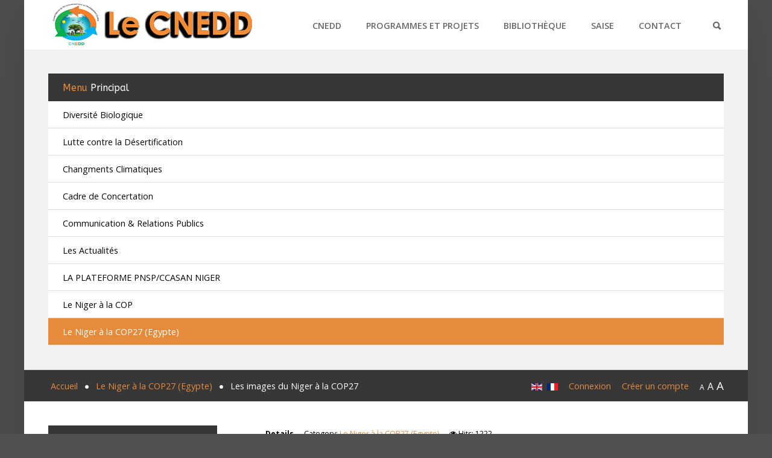

--- FILE ---
content_type: text/html; charset=utf-8
request_url: http://www.cnedd.ne/index.php/en/le-niger-a-la-cop27-egypte/275-les-images-du-niger-a-la-cop27
body_size: 14374
content:
<!DOCTYPE HTML>
<html xml:lang="en-GB" lang="en-GB"
>
<head>
<base href="http://www.cnedd.ne/index.php/en/le-niger-a-la-cop27-egypte/275-les-images-du-niger-a-la-cop27" />
	<meta http-equiv="content-type" content="text/html; charset=utf-8" />
	<meta name="author" content="Samailou Hassane " />
	<meta name="generator" content="Joomla! - Open Source Content Management" />
	<title>Les images du Niger à la COP27</title>
	<link href="/templates/forte/favicon.ico" rel="shortcut icon" type="image/vnd.microsoft.icon" />
	<link href="http://www.cnedd.ne/index.php/en/component/search/?Itemid=608&amp;catid=64&amp;id=275&amp;format=opensearch" rel="search" title="Search CNEDD" type="application/opensearchdescription+xml" />
	<link href="/plugins/system/jcemediabox/css/jcemediabox.css?version=116" rel="stylesheet" type="text/css" />
	<link href="/plugins/system/jcemediabox/themes/standard/css/style.css?version=116" rel="stylesheet" type="text/css" />
	<link href="/media/widgetkit/css/widgetkit.css" rel="stylesheet" type="text/css" />
	<link href="/plugins/system/widgetkit_joomla/assets/css/style.css" rel="stylesheet" type="text/css" />
	<link href="/media/widgetkit/widgets/accordion/styles/default/style.css" rel="stylesheet" type="text/css" />
	<link href="/media/widgetkit/widgets/gallery/styles/inside/style.css" rel="stylesheet" type="text/css" />
	<link href="/media/widgetkit/widgets/gallery/styles/showcase/style.css" rel="stylesheet" type="text/css" />
	<link href="/media/widgetkit/widgets/gallery/styles/showcase_box/style.css" rel="stylesheet" type="text/css" />
	<link href="/media/widgetkit/widgets/gallery/styles/slider/style.css" rel="stylesheet" type="text/css" />
	<link href="/media/widgetkit/widgets/gallery/styles/wall/style.css" rel="stylesheet" type="text/css" />
	<link href="/media/widgetkit/widgets/lightbox/css/lightbox.css" rel="stylesheet" type="text/css" />
	<link href="/media/widgetkit/widgets/mediaplayer/mediaelement/mediaelementplayer.css" rel="stylesheet" type="text/css" />
	<link href="/media/widgetkit/widgets/slideset/styles/default/style.css" rel="stylesheet" type="text/css" />
	<link href="/media/widgetkit/widgets/slideshow/styles/default/style.css" rel="stylesheet" type="text/css" />
	<link href="/media/widgetkit/widgets/slideshow/styles/list/style.css" rel="stylesheet" type="text/css" />
	<link href="/media/widgetkit/widgets/slideshow/styles/screen/style.css" rel="stylesheet" type="text/css" />
	<link href="/media/widgetkit/widgets/slideshow/styles/showcase_box/style.css" rel="stylesheet" type="text/css" />
	<link href="/media/widgetkit/widgets/slideshow/styles/showcase_buttons/style.css" rel="stylesheet" type="text/css" />
	<link href="/media/widgetkit/widgets/slideshow/styles/tabs/style.css" rel="stylesheet" type="text/css" />
	<link href="/media/widgetkit/widgets/slideshow/styles/tabs_bar/style.css" rel="stylesheet" type="text/css" />
	<link href="/media/widgetkit/widgets/spotlight/css/spotlight.css" rel="stylesheet" type="text/css" />
	<link href="/media/widgetkit/widgets/twitter/styles/style.css" rel="stylesheet" type="text/css" />
	<style type="text/css">
div.mod_search129 input[type="search"]{ width:auto; }
	</style>
	<script src="/media/jui/js/jquery.min.js?b81d0c25b48c2f7ac4378a2a78745bc5" type="text/javascript"></script>
	<script src="/media/jui/js/jquery-noconflict.js?b81d0c25b48c2f7ac4378a2a78745bc5" type="text/javascript"></script>
	<script src="/media/jui/js/jquery-migrate.min.js?b81d0c25b48c2f7ac4378a2a78745bc5" type="text/javascript"></script>
	<script src="/media/system/js/caption.js?b81d0c25b48c2f7ac4378a2a78745bc5" type="text/javascript"></script>
	<script src="/media/jui/js/bootstrap.min.js?b81d0c25b48c2f7ac4378a2a78745bc5" type="text/javascript"></script>
	<script src="/plugins/system/jcemediabox/js/jcemediabox.js?version=116" type="text/javascript"></script>
	<script src="/media/widgetkit/js/jquery.plugins.js" type="text/javascript"></script>
	<script src="/media/widgetkit/js/responsive.js" type="text/javascript"></script>
	<script src="/media/widgetkit/widgets/accordion/js/accordion.js" type="text/javascript"></script>
	<script src="/media/widgetkit/widgets/gallery/js/lazyloader.js" type="text/javascript"></script>
	<script src="/media/widgetkit/widgets/map/js/lazyloader.js" type="text/javascript"></script>
	<script src="/media/widgetkit/widgets/slideset/js/lazyloader.js" type="text/javascript"></script>
	<script src="/media/widgetkit/widgets/slideshow/js/lazyloader.js" type="text/javascript"></script>
	<script src="/media/widgetkit/widgets/twitter/twitter.js" type="text/javascript"></script>
	<script src="/media/jui/js/jquery.ui.core.min.js?b81d0c25b48c2f7ac4378a2a78745bc5" type="text/javascript"></script>
	<script src="/media/jui/js/jquery.ui.sortable.min.js?b81d0c25b48c2f7ac4378a2a78745bc5" type="text/javascript"></script>
	<script src="http://www.cnedd.ne/templates/forte/js/jquery/jquery-ui-addons.js" type="text/javascript"></script>
	<!--[if lt IE 9]><script src="/media/system/js/html5fallback.js?b81d0c25b48c2f7ac4378a2a78745bc5" type="text/javascript"></script><![endif]-->
	<script type="text/javascript">
jQuery(window).on('load',  function() {
				new JCaption('img.caption');
			});JCEMediaBox.init({popup:{width:"",height:"",legacy:0,lightbox:0,shadowbox:0,resize:1,icons:1,overlay:1,overlayopacity:0.8,overlaycolor:"#000000",fadespeed:500,scalespeed:500,hideobjects:0,scrolling:"fixed",close:2,labels:{'close':'Close','next':'Next','previous':'Previous','cancel':'Cancel','numbers':'{$current} of {$total}'}},tooltip:{className:"tooltip",opacity:0.8,speed:150,position:"br",offsets:{x: 16, y: 16}},base:"/",imgpath:"plugins/system/jcemediabox/img",theme:"standard",themecustom:"",themepath:"plugins/system/jcemediabox/themes"});window["WIDGETKIT_URL"]="/media/widgetkit";function wk_ajax_render_url(widgetid){ return "/index.php/en/component/widgetkit/?format=raw&amp;id="+widgetid}$widgetkit.load('/media/widgetkit/widgets/lightbox/js/lightbox.js').done(function(){ 
					jQuery(function($){
						$('a[data-lightbox]').lightbox({"titlePosition":"float","transitionIn":"fade","transitionOut":"fade","overlayShow":1,"overlayColor":"#777","overlayOpacity":0.7});
					});
			});$widgetkit.trans.addDic({"FROM_ADDRESS":"From address: ","GET_DIRECTIONS":"Get directions","FILL_IN_ADDRESS":"Please fill in your address.","ADDRESS_NOT_FOUND":"Sorry, address not found!","LOCATION_NOT_FOUND":", not found!"});if (!window['mejs']) { $widgetkit.load('/media/widgetkit/widgets/mediaplayer/mediaelement/mediaelement-and-player.js').done(function() { jQuery(function($){
				mejs.MediaElementDefaults.pluginPath='/media/widgetkit/widgets/mediaplayer/mediaelement/'; 
				$('video,audio').each(function(){
					var ele = $(this);
					if (!ele.parent().hasClass('mejs-mediaelement')) {
						ele.data('mediaelement',new mejs.MediaElementPlayer(this, {"pluginPath":"\/media\/widgetkit\/widgets\/mediaplayer\/mediaelement\/"}));

						var w = ele.data('mediaelement').width, h = ele.data('mediaelement').height;

						$.onMediaQuery('(max-width: 767px)', {
							valid: function(){
								ele.data('mediaelement').setPlayerSize('100%', ele.is('video') ? '100%':h);
							},
							invalid: function(){
								var parent_width = ele.parent().width();

								if (w>parent_width) {
									ele.css({width:'',height:''}).data('mediaelement').setPlayerSize('100%', '100%');
								} else {
									ele.css({width:'',height:''}).data('mediaelement').setPlayerSize(w, h);
								}
							}
						});

						if ($(window).width() <= 767) {
							ele.data('mediaelement').setPlayerSize('100%', ele.is('video') ? '100%':h);
						}
					}
				});
			}); });} else { jQuery(function($){
				mejs.MediaElementDefaults.pluginPath='/media/widgetkit/widgets/mediaplayer/mediaelement/'; 
				$('video,audio').each(function(){
					var ele = $(this);
					if (!ele.parent().hasClass('mejs-mediaelement')) {
						ele.data('mediaelement',new mejs.MediaElementPlayer(this, {"pluginPath":"\/media\/widgetkit\/widgets\/mediaplayer\/mediaelement\/"}));

						var w = ele.data('mediaelement').width, h = ele.data('mediaelement').height;

						$.onMediaQuery('(max-width: 767px)', {
							valid: function(){
								ele.data('mediaelement').setPlayerSize('100%', ele.is('video') ? '100%':h);
							},
							invalid: function(){
								var parent_width = ele.parent().width();

								if (w>parent_width) {
									ele.css({width:'',height:''}).data('mediaelement').setPlayerSize('100%', '100%');
								} else {
									ele.css({width:'',height:''}).data('mediaelement').setPlayerSize(w, h);
								}
							}
						});

						if ($(window).width() <= 767) {
							ele.data('mediaelement').setPlayerSize('100%', ele.is('video') ? '100%':h);
						}
					}
				});
			});; }$widgetkit.load('/media/widgetkit/widgets/spotlight/js/spotlight.js').done(function(){jQuery(function($){ $('[data-spotlight]').spotlight({"duration":300}); });});$widgetkit.trans.addDic({"LESS_THAN_A_MINUTE_AGO":"less than a minute ago","ABOUT_A_MINUTE_AGO":"about a minute ago","X_MINUTES_AGO":"%s minutes ago","ABOUT_AN_HOUR_AGO":"about an hour ago","X_HOURS_AGO":"about %s hours ago","ONE_DAY_AGO":"1 day ago","X_DAYS_AGO":"%s days ago"});
	</script>



			<meta name="viewport" content="initial-scale=1.0" />
	
	<link href="http://www.cnedd.ne/templates/forte/favicon.ico" rel="shortcut icon" type="image/x-icon" />

<script type="text/javascript">
	if(jQuery().jquery=='1.11.0') { jQuery.easing['easeOutExpo'] = jQuery.easing['easeOutCirc'] };
</script>

	<link href="http://www.cnedd.ne/templates/forte/css/bootstrap/bootstrap-default-min.css" rel="stylesheet" type="text/css" />
	<link href="http://www.cnedd.ne/templates/forte/css/bootstrap/bootstrap-responsive.css" rel="stylesheet" type="text/css" />
		
	<link rel="stylesheet" href="http://www.cnedd.ne/templates/forte/css/font-awesome/css/font-awesome.min.css">
	
	<link rel="stylesheet" href="http://www.cnedd.ne/templates/forte/css/ionicons/css/ionicons.min.css">

<!-- Css and js addons for vertex features -->
	<link rel="stylesheet" type="text/css" href="//fonts.googleapis.com/css?family=Raleway" />
<style type="text/css"> /* MAX IMAGE WIDTH */img {  height:auto !important;   max-width:100% !important; -webkit-box-sizing: border-box !important; /* Safari/Chrome, other WebKit */ -moz-box-sizing: border-box !important; /* Firefox, other Gecko */ box-sizing: border-box !important; /* Opera/IE 8+ */  }#map_canvas img, .gm-style img { max-width:none !important; }.full_width { width:100% !important; -webkit-box-sizing: border-box !important; /* Safari/Chrome, other WebKit */ -moz-box-sizing: border-box !important; /* Firefox, other Gecko */ box-sizing: border-box !important; /* Opera/IE 8+ */ }.S5_submenu_itemTablet{ background:none !important; } #s5_right_wrap, #s5_left_wrap, #s5_right_inset_wrap, #s5_left_inset_wrap, #s5_right_top_wrap, #s5_left_top_wrap, #s5_right_bottom_wrap, #s5_left_bottom_wrap { width:100% !important; }   #s5_right_column_wrap { width:0% !important; margin-left:-15% !important; } #s5_left_column_wrap { width:15% !important; } #s5_center_column_wrap_inner { margin-right:0% !important; margin-left:30% !important; }  #s5_responsive_mobile_drop_down_wrap input { width:96% !important; } #s5_responsive_mobile_drop_down_search input { width:100% !important; }  @media screen and (max-width: 750px){ body { height:100% !important; position:relative !important;  padding-bottom:48px !important;  } #s5_responsive_menu_button { display:block !important; }  }  @media screen and (max-width: 970px){ #subMenusContainer .S5_subtext { width:85%; } }   #s5_responsive_mobile_sidebar { background:#414141; background: -moz-linear-gradient(top, #414141 0%, #414141 100%); background: -webkit-gradient(linear, left top, left bottom, color-stop(0%,#414141), color-stop(100%,#414141)); background: -webkit-linear-gradient(top, #414141 0%,#414141 100%); background: -o-linear-gradient(top, #414141 0%,#414141 100%); background: -ms-linear-gradient(top, #414141 0%,#414141 100%); background: linear-gradient(top, #414141 0%,#414141 100%); font-family: Raleway !important; } #s5_responsive_mobile_sidebar a, #s5_responsive_mobile_search, #s5_responsive_mobile_sidebar_login_register_wrap, #s5_responsive_mobile_sidebar_menu_wrap, .module_round_box-sidebar, .module_round_box-sidebar .s5_mod_h3, .module_round_box-sidebar .s5_h3_first, .module_round_box-sidebar .s5_h3_last, #s5_responsive_mobile_sidebar_menu_wrap h3 { color:#FFFFFF !important; font-family: Raleway !important; } .s5_responsive_mobile_sidebar_inactive .s5_responsive_mobile_sidebar_title_wrap:hover, #s5_responsive_mobile_sidebar_title_wrap_login_open, #s5_responsive_mobile_sidebar_title_wrap_register_open, #s5_responsive_mobile_sidebar_search_wrap_inner1, #s5_responsive_mobile_sidebar .first_level_li:hover { background:#303030; cursor:pointer; font-family: Raleway !important; } .s5_mobile_sidebar_h3_open, #s5_responsive_mobile_sidebar_menu_wrap h3:hover { background:#303030; cursor:pointer; } .s5_mobile_sidebar_h3_open span, #s5_responsive_mobile_sidebar_title_wrap_register_open, #s5_responsive_mobile_sidebar_title_wrap_login_open, #s5_responsive_mobile_sidebar a.s5_mobile_sidebar_active, #s5_responsive_mobile_sidebar .s5_mobile_sidebar_h3_open a { color:#23C0CC !important; } #s5_responsive_mobile_sidebar_menu_wrap div, #s5_responsive_mobile_sidebar_login_bottom, #s5_responsive_mobile_sidebar_register_bottom { background:#2A2A2A; } #s5_responsive_mobile_sidebar_search_wrap, #s5_responsive_mobile_sidebar_login_register_wrap, #s5_responsive_mobile_sidebar_menu_wrap { border-bottom:solid 1px #555555; font-family: Raleway !important; } #s5_pos_sidebar_top, #s5_pos_sidebar_bottom { border-bottom:solid 1px #555555; } #s5_responsive_mobile_sidebar_login_bottom #modlgn-username, #s5_responsive_mobile_sidebar_login_bottom #modlgn-passwd, #s5_responsive_mobile_sidebar_register_bottom input { background:#FFFFFF; color:#666666; border:solid 1px #FFFFFF; font-family: Raleway !important; }  #s5_responsive_mobile_bottom_bar, #s5_responsive_mobile_top_bar { background:#373737; background: -moz-linear-gradient(top, #373737 0%, #373737 100%); /* FF3.6+ */ background: -webkit-gradient(linear, left top, left bottom, color-stop(0%,#373737), color-stop(100%,#373737)); /* Chrome,Safari4+ */ background: -webkit-linear-gradient(top, #373737 0%,#373737 100%); /* Chrome10+,Safari5.1+ */ background: -o-linear-gradient(top, #373737 0%,#373737 100%); /* Opera11.10+ */ background: -ms-linear-gradient(top, #373737 0%,#373737 100%); /* IE10+ */ background: linear-gradient(top, #373737 0%,#373737 100%); /* W3C */   font-family: Raleway !important; } .s5_responsive_mobile_drop_down_inner, .s5_responsive_mobile_drop_down_inner input, .s5_responsive_mobile_drop_down_inner button, .s5_responsive_mobile_drop_down_inner .button, #s5_responsive_mobile_drop_down_search .validate { font-family: Raleway !important; } .s5_responsive_mobile_drop_down_inner button:hover, .s5_responsive_mobile_drop_down_inner .button:hover, .s5_responsive_mobile_present #s5_responsive_mobile_drop_down_wrap .btn, .s5_responsive_mobile_present #s5_responsive_mobile_drop_down_wrap .btn:hover { background:#373737 !important; } #s5_responsive_mobile_drop_down_menu, #s5_responsive_mobile_drop_down_menu a, #s5_responsive_mobile_drop_down_login a { font-family: Raleway !important; color:#FFFFFF !important; } #s5_responsive_mobile_bar_active, #s5_responsive_mobile_drop_down_menu .current a, .s5_responsive_mobile_drop_down_inner .s5_mod_h3, .s5_responsive_mobile_drop_down_inner .s5_h3_first { color:#23C0CC !important; } .s5_responsive_mobile_drop_down_inner button, .s5_responsive_mobile_drop_down_inner .button, .s5_responsive_mobile_present #s5_responsive_mobile_drop_down_wrap .btn, .s5_responsive_mobile_present #s5_responsive_mobile_drop_down_wrap .btn:hover { background:#23C0CC !important; } #s5_responsive_mobile_drop_down_menu .active ul li, #s5_responsive_mobile_drop_down_menu .current ul li a, #s5_responsive_switch_mobile a, #s5_responsive_switch_desktop a, #s5_responsive_mobile_drop_down_wrap { color:#FFFFFF !important; } #s5_responsive_mobile_toggle_click_menu span { border-right:solid 1px #373737; } #s5_responsive_mobile_toggle_click_menu { border-right:solid 1px #373737; } #s5_responsive_mobile_toggle_click_search span, #s5_responsive_mobile_toggle_click_register span, #s5_responsive_mobile_toggle_click_login span, #s5_responsive_mobile_scroll a { border-left:solid 1px #373737; } #s5_responsive_mobile_toggle_click_search, #s5_responsive_mobile_toggle_click_register, #s5_responsive_mobile_toggle_click_login, #s5_responsive_mobile_scroll { border-left:solid 1px #373737; } .s5_responsive_mobile_open, .s5_responsive_mobile_closed:hover, #s5_responsive_mobile_scroll:hover { background:#373737; } #s5_responsive_mobile_drop_down_menu .s5_responsive_mobile_drop_down_inner, #s5_responsive_mobile_drop_down_register .s5_responsive_mobile_drop_down_inner, #s5_responsive_mobile_drop_down_login .s5_responsive_mobile_drop_down_inner, #s5_responsive_mobile_drop_down_search .s5_responsive_mobile_drop_down_inner { background:#373737; } @media screen and (min-width:580px) and (max-width: 970px){ #s5_top_row1_area1 { display:none; } }  .s5_wrap { max-width:1200px !important; }      @media screen and (max-width: 1000px){ #s5_columns_wrap_inner { width:100% !important; } #s5_center_column_wrap { width:100% !important; left:100% !important; } #s5_left_column_wrap { left:0% !important; } #s5_left_top_wrap, #s5_left_column_wrap, #s5_left_inset_wrap, #s5_left_wrap, #s5_left_bottom_wrap, #s5_right_top_wrap, #s5_right_column_wrap, #s5_right_inset_wrap, #s5_right_wrap, #s5_right_bottom_wrap { width:100% !important; } #s5_center_column_wrap_inner { margin:0px !important; } #s5_left_column_wrap { margin-right:0px !important; } #s5_right_column_wrap { margin-left:0px !important; } .items-row .item { width:100% !important; padding-left:0px !important; padding-right:0px !important; margin-right:0px !important; margin-left:0px !important; } }      @media screen and (min-width:580px) and (max-width: 1100px){  #s5_top_row1 .s5_float_left { float:left !important; width:50% !important; } }                    @media screen and (min-width:580px) and (max-width: 1000px){  #s5_bottom_row3 .s5_float_left { float:left !important; width:50% !important; } }         body { background:none !important; background-color:#505050 !important;  } #s5_top_row1_area1 {  background:#F2F2F2 !important;   }       .subMenusContainer, .s5_drop_down_container { position: fixed !important; } #s5_menu_wrap.s5_wrap {    position: fixed;  top:0px !important;  z-index:2;   margin-top:0px !important; }   #s5_menu_wrap { -webkit-transition: top 600ms ease-out; -moz-transition: top 600ms ease-out; -o-transition:top 600ms ease-out; transition: top 600ms ease-out; } #s5_menu_wrap.s5_wrap_fmfullwidth, #s5_menu_wrap.s5_wrap { top:0px; }  #s5_menu_wrap.s5_wrap, #s5_menu_wrap.s5_wrap_fmfullwidth {    }    </style><script type="text/javascript">/*<![CDATA[*/jQuery(document).ready(function(){function s5_login_url(){window.location="index.php?option=com_users&view=login";}
if(document.getElementById("s5_login")){document.getElementById("s5_login").className="";document.getElementById("s5_login").onclick=s5_login_url;if(document.getElementById("s5_login").href){document.getElementById("s5_login").href="javascript:;";}}});jQuery(document).ready(function(){function s5_register_url(){window.location="index.php?option=com_users&view=registration";}
if(document.getElementById("s5_register")){document.getElementById("s5_register").className="";document.getElementById("s5_register").onclick=s5_register_url;if(document.getElementById("s5_register").href){document.getElementById("s5_register").href="javascript:;";}}});jQuery(document).ready(function(){if(window.addEventListener){window.addEventListener('scroll',s5_fm_check_scroll_height,false);window.addEventListener('resize',s5_fm_check_scroll_height,false);}
else if(window.attachEvent){window.attachEvent('onscroll',s5_fm_check_scroll_height);window.attachEvent('onreisze',s5_fm_check_scroll_height);}
window.setTimeout(s5_fm_check_scroll_height,100);}
);var s5_menu_wrap_height=0;var s5_menu_wrap_parent_height=0;var s5_menu_wrap_parent_parent_height=0;var s5_menu_wrap_run="no";function s5_fm_check_scroll_height(){if(s5_menu_wrap_run=="no"){s5_menu_wrap_height=document.getElementById("s5_menu_wrap").offsetHeight;s5_menu_wrap_parent_height=document.getElementById("s5_menu_wrap").parentNode.offsetHeight;s5_menu_wrap_parent_parent_height=document.getElementById("s5_menu_wrap").parentNode.parentNode.offsetHeight;s5_menu_wrap_run="yes";}
var s5_fmenuheight_new = 999999;
s5_fmenuheight_new = document.getElementById("s5_menu_wrap").offsetHeight;
if (window.pageYOffset >= 200 - s5_fmenuheight_new){document.getElementById("s5_menu_wrap").style.top = "0px";} else {document.getElementById("s5_menu_wrap").style.top = "-500px";}
if(document.getElementById("s5_floating_menu_spacer")!=null){if (window.pageYOffset >= 200 && window.innerWidth > 750){document.getElementById("s5_floating_menu_spacer").style.height = s5_menu_wrap_height + "px";
document.getElementById("s5_menu_wrap").className = 's5_wrap notfullwidth';
document.getElementById("subMenusContainer").className = 'subMenusContainer';
if (s5_menu_wrap_parent_height >= s5_menu_wrap_height - 20 && s5_menu_wrap_parent_parent_height >= s5_menu_wrap_height - 20 && document.getElementById("s5_menu_wrap").parentNode.style.position != "absolute" && document.getElementById("s5_menu_wrap").parentNode.parentNode.style.position != "absolute") {document.getElementById("s5_floating_menu_spacer").style.display = "block";}}else { document.getElementById("s5_menu_wrap").className = '';	if (document.body.innerHTML.indexOf("s5_menu_overlay_subs") <= 0) {document.getElementById("subMenusContainer").className = ''; }document.getElementById("s5_floating_menu_spacer").style.display = "none";}}}
</script>
<script type="text/javascript" src="http://www.cnedd.ne/templates/forte/js/core/s5_flex_menu-min.js"></script>
<link rel="stylesheet" href="http://www.cnedd.ne/templates/forte/css/s5_flex_menu.css" type="text/css" />
<link rel="stylesheet" href="http://www.cnedd.ne/templates/system/css/system.css" type="text/css" />
<link rel="stylesheet" href="http://www.cnedd.ne/templates/system/css/general.css" type="text/css" />


<link href="http://www.cnedd.ne/templates/forte/css/template.css" rel="stylesheet" type="text/css" />



<link href="http://www.cnedd.ne/templates/forte/css/editor.css" rel="stylesheet" type="text/css" />



<link rel="stylesheet" type="text/css" href="//fonts.googleapis.com/css?family=Open+Sans:100,200,300,400,500,600,700,800,900" />

<link href="http://www.cnedd.ne/templates/forte/css/multibox/multibox.css" rel="stylesheet" type="text/css" />
<link href="http://www.cnedd.ne/templates/forte/css/multibox/ajax.css" rel="stylesheet" type="text/css" />
<script type="text/javascript" src="http://www.cnedd.ne/templates/forte/js/multibox/overlay.js"></script>
<script type="text/javascript" src="http://www.cnedd.ne/templates/forte/js/multibox/multibox.js"></script>

<script type="text/javascript" src="http://www.cnedd.ne/templates/forte/js/core/s5_font_adjuster-min.js"></script>


	<link rel="stylesheet" type="text/css" href="http://www.cnedd.ne/templates/forte/css/core/s5_responsive_bars-min.css" />
	<link href="http://www.cnedd.ne/templates/forte/css/core/s5_responsive_hide_classes-min.css" rel="stylesheet" type="text/css" />
	<style type="text/css"> @media screen and (min-width: 650px){.s5_responsive_mobile_sidebar_show_ltr {width:400px !important;}.s5_responsive_mobile_sidebar_body_wrap_show_ltr {margin-left:400px !important;}.s5_responsive_mobile_sidebar_show_rtl {width:400px !important;}.s5_responsive_mobile_sidebar_body_wrap_show_rtl {margin-right:400px !important;}#s5_responsive_mobile_sidebar_inner1 {width:400px !important;}}</style>


	<link rel="stylesheet" type="text/css" href="http://www.cnedd.ne/templates/forte/css/s5_responsive.css" />
	
	

<link rel="stylesheet" type="text/css" href="http://www.cnedd.ne/templates/forte/css/custom.css" />	<script type="text/javascript">
	//<![CDATA[
				        jQuery(document).ready( function() {
		            var myMenu = new MenuMatic({
				tabletWidth:1400,
                effect:"slide & fade",
                duration:500,
                physics: 'easeOutCirc',
                hideDelay:250,
                orientation:"horizontal",
                tweakInitial:{x:0, y:0},
				                                     	            direction:{    x: 'right',    y: 'down' },
				                opacity:100            });
        });		
			//]]>	
    </script>    

<!-- Info Slide Script - Called in header so css validates -->	
<link href="http://www.cnedd.ne/templates/forte/css/core/s5_info_slide-min.css" rel="stylesheet" type="text/css" />
<script type="text/javascript" src="http://www.cnedd.ne/templates/forte/js/core/s5_info_slide-min.js"></script>

	

<!-- Resize column function -->	
<script type="text/javascript">//<![CDATA[
	var s5_resize_columns_browser_check = "safari";
	var s5_resize_columns = "all";
	var s5_resize_columns_delay = "500";
	var s5_resize_columns_small_tablets = "default";
//]]></script>
<script type="text/javascript" src="http://www.cnedd.ne/templates/forte/js/core/s5_columns_equalizer-min.js"></script>
<!-- File compression. Needs to be called last on this file -->	
<!-- The excluded files, listed below the compressed php files, are excluded because their calls vary per device or per browser. Included compression files are only ones that have no conditions and are included on all devices and browsers. Otherwise unwanted css will compile in the compressed files. -->	

<!-- Additional scripts to load inside of the header -->

<link rel="stylesheet" type="text/css" href="//fonts.googleapis.com/css?family=ABeeZee:100,200,300,400,500,600,700,800,900" />

<style type="text/css">
.readon, button, .btn, .button, .highlight_font, h1, h2, h3, h4, h5, .pagenav a, .pagenav a, label, #s5_menu_search_wrap, #subMenusContainer {
font-family: ABeeZee;
}

.s5_h3_first, .btn-link, a, #s5_search_wrap:hover, .s5_icon_search_close:hover, .readon.readon_grey, #subMenusContainer .moduletable a {
color:#E68A3C;
}

.readon.readon_grey, .module_round_box ul.menu ul a:hover, .module_round_box ul.menu ul span:hover, .module_round_box ul.menu li ul li.current a, #s5_bottom_row3_area1 .module_round_box_outer ul li a:hover, #s5_bottom_row3_area1 .module_round_box_outer ul.menu a:hover, #s5_bottom_row3_area1 .module_round_box_outer ul.menu span:hover, h2 a:hover {
color:#E68A3C !important;
}

#s5_nav li.active, .button, .readmore a, .readon, button, .s5_ls_readmore, .dropdown-menu li > a:hover, .dropdown-menu li > a:focus, .dropdown-submenu:hover > a, .dropdown-menu .active > a, .dropdown-menu .active > a:hover, .nav-list > .active > a, .nav-list > .active > a:hover, .nav-pills > .active > a, .nav-pills > .active > a:hover, .btn-group.open .btn-primary.dropdown-toggle, .btn-primary, .item-page .dropdown-menu li > a:hover, .blog .dropdown-menu li > a:hover, .item .dropdown-menu li > a:hover, .btn, .pagenav a, .jdGallery .carousel .carouselInner .active, #s5_pos_custom_2, .module_round_box-highlight, .recommended .s5_title, .ac-container label:hover, .ac-container2 label:hover {
background:#E68A3C !important;
}

.module_round_box ul.menu li.active span, .module_round_box ul.menu li.active a {
background:#E68A3C;
}

#s5_nav li.mainMenuParentBtnFocused, #s5_nav li.mainMenuParentBtnFocused, .S5_submenu_item:hover, .S5_submenu_item.active, .S5_grouped_child_item .S5_submenu_item:hover, #s5_nav li.mainMenuParentBtn:hover, p.readmore:hover a, .readon:hover, .button:hover, button:hover, .pagenav a:hover, .well .btn:hover, .module_round_box-highlight .s5_mod_h3_outer {
background:#c86c1e !important;
}

.module_round_box ul.menu li a:hover, .module_round_box ul.menu li span:hover {
background:#c86c1e;
}

.s5_scrolltotop:hover {
background-color:#E68A3C !important;
}

.uppercase, button, .button, #s5_menu_wrap, .readon, .readmore a, .pagenav a, .btn {
text-transform:uppercase;
}


.mainParentBtn a {
background:none !important;
}
#s5_nav li.mainParentBtn .s5_level1_span2 a {
padding:0px;
}
#s5_nav li.mainMenuParentBtnFocused a, #s5_nav li.mainMenuParentBtnFocused a, #s5_nav li.active.mainParentBtn a {
background:none !important;
}

.s5_body_shadow {
-webkit-box-shadow: 0px 0px 114px rgba(0, 0, 0, 0.2);
-moz-box-shadow: 0px 0px 114px rgba(0, 0, 0, 0.2);
box-shadow: 0px 0px 114px rgba(0, 0, 0, 0.2);
}

#s5_bottom_menu_wrap {
padding-right:60px;
}

body, .inputbox {font-family: 'Open Sans',Helvetica,Arial,Sans-Serif ;}


.s5_wrap{width:96%;}
</style>
</head>

<body id="s5_body">

<div id="s5_scrolltotop"></div>

<!-- Top Vertex Calls -->
<!-- Call mobile sidebar -->
<div id="s5_responsive_mobile_sidebar" class="s5_responsive_mobile_sidebar_hide_ltr">
	<div id="s5_responsive_mobile_sidebar_inner1" class="s5_responsive_mobile_sidebar_light">
<div id="s5_responsive_mobile_sidebar_inner2">

		<div id="s5_responsive_mobile_sidebar_search_wrap">
	<div id="s5_responsive_mobile_sidebar_search_wrap_inner1">
	<div id="s5_responsive_mobile_sidebar_search_wrap_inner2">
		<form method="post" action="http://www.cnedd.ne/">
		<input type="text" onfocus="if (this.value=='Search...') this.value='';" onblur="if (this.value=='') this.value='Search...';" value="Search..." id="s5_responsive_mobile_search" name="searchword" />
		<input type="hidden" value="search" name="task" />
		<input type="hidden" value="com_search" name="option" />
		<input type="hidden" value="1" name="Itemid" />
	</form>
	</div>
	</div>
	</div>
	<div style="clear:both"></div>
	
			<div id="s5_pos_sidebar_top">
			
			<div class="module_round_box_outer">

			<div class="module_round_box-sidebar">

				<div class="s5_module_box_1">
					<div class="s5_module_box_2">
												<div class="s5_mod_h3_outer">
							<h3 class="s5_mod_h3">
																						<span class="s5_h3_first">Sample </span><span class="s5_h3_last"> Sidebar Module</span>
														</h3>
													</div>
												<div class="s5_mod_h3_below" style="clear:both"></div>
												<div class="s5_outer-sidebar">
						

<div class="custom-sidebar"  >
	This is a sample module published to the sidebar_top position, using the -sidebar module class suffix. There is also a sidebar_bottom position below the menu.</div>
						</div>
						<div style="clear:both; height:0px"></div>
					</div>
				</div>

			</div>

			</div>

		
		</div>
	
			<div id="s5_responsive_mobile_sidebar_login_register_wrap">

				<div id="s5_responsive_mobile_sidebar_login_wrap" class="s5_responsive_mobile_sidebar_inactive">
			<div class="s5_responsive_mobile_sidebar_title_wrap" id="s5_responsive_mobile_sidebar_title_wrap_login" onclick="window.document.location.href='index.php?option=com_users&view=login'">
			<div class="s5_responsive_mobile_sidebar_title_wrap_inner">
				<span class="s5_responsive_mobile_sidebar_title_wrap_inner">
				Connexion				</span>
			</div>
			</div>
			<div id="s5_responsive_mobile_sidebar_login_bottom" class="s5_responsive_mobile_sidebar_login_inactive">
			</div>
		<div style="clear:both"></div>
		</div>
		
						<div id="s5_responsive_mobile_sidebar_register_wrap" class="s5_responsive_mobile_sidebar_inactive">
			<div class="s5_responsive_mobile_sidebar_title_wrap" id="s5_responsive_mobile_sidebar_title_wrap_register" onclick="window.document.location.href='index.php?option=com_users&view=registration'">
			<div class="s5_responsive_mobile_sidebar_title_wrap_inner">
				<span class="s5_responsive_mobile_sidebar_title_wrap_inner">
				Créer un compte				</span>
			</div>
			</div>
			<div id="s5_responsive_mobile_sidebar_register_bottom" class="s5_responsive_mobile_sidebar_register_inactive">
			</div>
		<div style="clear:both"></div>
		</div>
				
	<div style="clear:both"></div>
	</div>
		
			<div id="s5_responsive_mobile_sidebar_menu_wrap">
			
<!--<ul class="menu">-->
<h3 class='' onclick='s5_responsive_mobile_sidebar_h3_click(this.id)'><span class='s5_sidebar_deeper'><a  href='/index.php/en/' >CNEDD</a></span></h3><div class='s5_responsive_mobile_sidebar_sub'><ul><li><a   href="/index.php/en/cnedd/presentation" >PRESENTATION</a></li><li><a   href="/index.php/en/cnedd/le-secretariat-executif" >SECRETARIAT EXECUTIF</a></li><li><a   href="/index.php/en/cnedd/le-pnedd" >LE PNEDD</a><ul><li><a   href="/index.php/en/cnedd/le-pnedd/pan-lcd-grn" >PAN/LCD-GRN</a></li><li><a   href="/index.php/en/cnedd/le-pnedd/eau-et-developpement-durable" >EAU ET DEVELOPPEMENT DURABLE</a></li><li><a   href="/index.php/en/cnedd/le-pnedd/energie-et-developpement-durable" >ENERGIE ET DEVELOPPEMENT DURABLE</a></li><li><a   href="/index.php/en/cnedd/le-pnedd/environnement-urbain-et-cadre-de-vie" >ENVIRONNEMENT URBAIN ET CADRE DE VIE</a></li><li><a   href="/index.php/en/cnedd/le-pnedd/gestion-de-la-diversite-biologique" >GESTION DE LA DIVERSITE BIOLOGIQUE</a></li><li><a   href="/index.php/en/cnedd/le-pnedd/changements-et-variabilite-climatiques" >CHANGEMENTS ET VARIABILITE CLIMATIQUES</a></li></ul><li><a   href="/index.php/en/cnedd/suivi-et-evaluation-et-capitalisation" >S&amp;E et CAPITALISATION</a></li></ul></div><h3 class='' onclick='s5_responsive_mobile_sidebar_h3_click(this.id)'><span class='s5_sidebar_deeper'><a  href='javascript:;' >Programmes et Projets</a></span></h3><div class='s5_responsive_mobile_sidebar_sub'><ul><li><a   href="#" >PANA</a></li><li><a   href="/index.php/en/programmes-et-projets/pnedd" >PNEDD</a></li><li><a   href="/index.php/en/programmes-et-projets/pna" >PNA</a></li><li><a   href="/index.php/en/programmes-et-projets/zarese-ii" >ZARESE II</a></li><li><a   href="/index.php/en/programmes-et-projets/abc" >ABC</a></li><li><a   href="/index.php/en/programmes-et-projets/apa" >APA</a></li><li><a   href="#" >TCN</a></li><li><a   href="/index.php/en/programmes-et-projets/qcn" >QCN</a></li><li><a   href="/index.php/en/programmes-et-projets/anadia" >ANADIA</a></li><li><a   href="#" >EBT</a></li><li><a   href="#" >PAC/RC</a></li><li><a   href="/index.php/en/programmes-et-projets/parc-dad" >PARC/DAD</a></li><li><a   href="/index.php/en/programmes-et-projets/pfan" >PFAN</a></li></ul></div><h3 class=''><span><a   href='/index.php/en/bibliotheque' >Bibliothèque</a></span></h3><h3 class=''><span><a   href='http://www.nl-managementcom.com/SAISE/' >SAISE</a></span></h3><h3 class=''><span><a   href='/index.php/en/contact' >Contact</a></span></h3><!--</ul>-->
		</div>
	
			<div id="s5_pos_sidebar_bottom">
			
			<div class="module_round_box_outer">

			<div class="module_round_box-sidebar">

				<div class="s5_module_box_1">
					<div class="s5_module_box_2">
												<div class="s5_mod_h3_outer">
							<h3 class="s5_mod_h3">
																						<span class="s5_h3_first">Sample </span><span class="s5_h3_last"> Sidebar Module</span>
														</h3>
													</div>
												<div class="s5_mod_h3_below" style="clear:both"></div>
												<div class="s5_outer-sidebar">
						

<div class="custom-sidebar"  >
	This is a sample module published to the sidebar_bottom position, using the -sidebar module class suffix. There is also a sidebar_top position below the search.</div>
						</div>
						<div style="clear:both; height:0px"></div>
					</div>
				</div>

			</div>

			</div>

		
		</div>
	
</div>
</div>
</div>
<div id="s5_responsive_mobile_sidebar_body_wrap">
<div id="s5_responsive_mobile_sidebar_body_wrap_inner">

<!-- Call top bar for mobile devices if layout is responsive -->	
	


	
		<!-- s5_responsive_mobile_top_bar_spacer must be called to keep a space at the top of the page since s5_responsive_mobile_top_bar_wrap is position absolute. -->	

		<div id="s5_responsive_mobile_top_bar_spacer"></div>



		<!-- s5_responsive_mobile_top_bar_wrap must be called off the page and not with display:none or it will cause issues with the togglers. -->

		<div id="s5_responsive_mobile_top_bar_wrap" style="margin-top:-50000px;position:absolute;z-index:20;top:0px">



			<div id="s5_responsive_mobile_top_bar" onclick="s5_responsive_mobile_sidebar()" class="s5_responsive_mobile_bar_light">



					<div id="s5_responsive_mobile_toggle_click_menu">

						<span></span>

					</div>

					

					
						<div id="s5_responsive_mobile_bar_active">

							<span>

								Le Niger à la COP27 (Egypte)
							</span>

						</div>

					


				<div style="clear:both;height:0px"></div>

				

			</div>



		</div>

	


	<script type="text/javascript">

		var s5_responsive_trigger = 750;

		var s5_responsive_layout = "sidebar";

		var s5_responsive_layout_direction = "_ltr";

		var s5_responsive_menu_auto_open = "open";

	</script>

	<script type="text/javascript" src="http://www.cnedd.ne/templates/forte/js/core/s5_responsive_mobile_bar-min.js"></script>





<!-- Fixed Tabs -->	

<!-- Drop Down -->	

<!-- Parallax Backgrounds -->

<!-- Floating Menu Spacer -->
	
<div id="s5_floating_menu_spacer" style="display:none;width:100%;"></div>

<!-- Body Padding Div Used For Responsive Spacing -->
<div id="s5_body_padding">
<div id="s5_main_wrapper" class="s5_wrap s5_body_shadow">

	<!-- Header -->
		<header id="s5_menu_wrap">

							<div id="s5_logo_wrap" class="s5_logo s5_logo_css">
											<img alt="logo" src="http://www.cnedd.ne/templates/forte/images/s5_logo.png" onclick="window.document.location.href='http://www.cnedd.ne/'" />
																									<div style="clear:both;"></div>
				</div>
			
			<div id="s5_search_wrap_outer">

									<div onclick="s5_search_open()" id="s5_search_wrap" class="ion-search"></div>
					<div id="s5_search_overlay" class="s5_search_close">
						<div class="ion-close s5_icon_search_close" onclick="s5_search_close()"></div>
						<div class="s5_wrap">
							<div id="s5_search_pos_wrap">
							
			<div class="module_round_box_outer">

			<div class="module_round_box-search">

				<div class="s5_module_box_1">
					<div class="s5_module_box_2">
												<div class="s5_outer-search">
						<div class="search-search mod_search129">
	<form action="/index.php/en/le-niger-a-la-cop27-egypte" method="post" class="form-inline">
		<label for="mod-search-searchword129" class="element-invisible">Search ...</label> <input name="searchword" id="mod-search-searchword129" maxlength="200"  class="inputbox search-query input-medium" type="search" size="35" placeholder="Search ..." /> <button class="button btn btn-primary" onclick="this.form.searchword.focus();">Find</button>		<input type="hidden" name="task" value="search" />
		<input type="hidden" name="option" value="com_search" />
		<input type="hidden" name="Itemid" value="608" />
	</form>
</div>
						</div>
						<div style="clear:both; height:0px"></div>
					</div>
				</div>

			</div>

			</div>

		
							</div>
						</div>
					</div>
								<div style="clear:both; height:0px"></div>
			</div>

			<div id="s5_menu_wrap_inner">
									<nav id="s5_menu_inner" class="s5_wrap_menu">
						<ul id='s5_nav' class='menu'><li   class=' ' ><span class='s5_level1_span1'><span class='s5_level1_span2'><a href="/index.php/en/"><span onclick='window.document.location.href="/index.php/en/"'>CNEDD</span></a></span></span><ul style='float:left;'><li class=''><span class='S5_submenu_item'><a href="/index.php/en/cnedd/presentation"><span class='s5_sub_a_span' onclick='window.document.location.href="/index.php/en/cnedd/presentation"'>PRESENTATION</span></a></span></li><li class=''><span class='S5_submenu_item'><a href="/index.php/en/cnedd/le-secretariat-executif"><span class='s5_sub_a_span' onclick='window.document.location.href="/index.php/en/cnedd/le-secretariat-executif"'>SECRETARIAT EXECUTIF</span></a></span></li><li class=''><span class='S5_submenu_item'><a href="/index.php/en/cnedd/le-pnedd"><span class='s5_sub_a_span' onclick='window.document.location.href="/index.php/en/cnedd/le-pnedd"'>LE PNEDD</span></a></span><ul style='float:left;'><li class=''><span class='S5_submenu_item'><a href="/index.php/en/cnedd/le-pnedd/pan-lcd-grn"><span class='s5_sub_a_span' onclick='window.document.location.href="/index.php/en/cnedd/le-pnedd/pan-lcd-grn"'>PAN/LCD-GRN</span></a></span></li><li class=''><span class='S5_submenu_item'><a href="/index.php/en/cnedd/le-pnedd/eau-et-developpement-durable"><span class='s5_sub_a_span' onclick='window.document.location.href="/index.php/en/cnedd/le-pnedd/eau-et-developpement-durable"'>EAU ET DEVELOPPEMENT DURABLE</span></a></span></li><li class=''><span class='S5_submenu_item'><a href="/index.php/en/cnedd/le-pnedd/energie-et-developpement-durable"><span class='s5_sub_a_span' onclick='window.document.location.href="/index.php/en/cnedd/le-pnedd/energie-et-developpement-durable"'>ENERGIE ET DEVELOPPEMENT DURABLE</span></a></span></li><li class=''><span class='S5_submenu_item'><a href="/index.php/en/cnedd/le-pnedd/environnement-urbain-et-cadre-de-vie"><span class='s5_sub_a_span' onclick='window.document.location.href="/index.php/en/cnedd/le-pnedd/environnement-urbain-et-cadre-de-vie"'>ENVIRONNEMENT URBAIN ET CADRE DE VIE</span></a></span></li><li class=''><span class='S5_submenu_item'><a href="/index.php/en/cnedd/le-pnedd/gestion-de-la-diversite-biologique"><span class='s5_sub_a_span' onclick='window.document.location.href="/index.php/en/cnedd/le-pnedd/gestion-de-la-diversite-biologique"'>GESTION DE LA DIVERSITE BIOLOGIQUE</span></a></span></li><li class=''><span class='S5_submenu_item'><a href="/index.php/en/cnedd/le-pnedd/changements-et-variabilite-climatiques"><span class='s5_sub_a_span' onclick='window.document.location.href="/index.php/en/cnedd/le-pnedd/changements-et-variabilite-climatiques"'>CHANGEMENTS ET VARIABILITE CLIMATIQUES</span></a></span></li></ul></li><li class=''><span class='S5_submenu_item'><a href="/index.php/en/cnedd/suivi-et-evaluation-et-capitalisation"><span class='s5_sub_a_span' onclick='window.document.location.href="/index.php/en/cnedd/suivi-et-evaluation-et-capitalisation"'>S&amp;E et CAPITALISATION</span></a></span></li></ul></li><li   class=' ' ><span class='s5_level1_span1'><span class='s5_level1_span2'><a href="javascript:;"><span onclick='window.document.location.href="javascript:;"'>Programmes et Projets</span></a></span></span><ul style='float:left;'><li class=''><span class='S5_submenu_item'><a href="#"><span class='s5_sub_a_span' onclick='window.document.location.href="#"'>PANA</span></a></span></li><li class=''><span class='S5_submenu_item'><a href="/index.php/en/programmes-et-projets/pnedd"><span class='s5_sub_a_span' onclick='window.document.location.href="/index.php/en/programmes-et-projets/pnedd"'>PNEDD</span></a></span></li><li class=''><span class='S5_submenu_item'><a href="/index.php/en/programmes-et-projets/pna"><span class='s5_sub_a_span' onclick='window.document.location.href="/index.php/en/programmes-et-projets/pna"'>PNA</span></a></span></li><li class=''><span class='S5_submenu_item'><a href="/index.php/en/programmes-et-projets/zarese-ii"><span class='s5_sub_a_span' onclick='window.document.location.href="/index.php/en/programmes-et-projets/zarese-ii"'>ZARESE II</span></a></span></li><li class=''><span class='S5_submenu_item'><a href="/index.php/en/programmes-et-projets/abc"><span class='s5_sub_a_span' onclick='window.document.location.href="/index.php/en/programmes-et-projets/abc"'>ABC</span></a></span></li><li class=''><span class='S5_submenu_item'><a href="/index.php/en/programmes-et-projets/apa"><span class='s5_sub_a_span' onclick='window.document.location.href="/index.php/en/programmes-et-projets/apa"'>APA</span></a></span></li><li class=''><span class='S5_submenu_item'><a href="#"><span class='s5_sub_a_span' onclick='window.document.location.href="#"'>TCN</span></a></span></li><li class=''><span class='S5_submenu_item'><a href="/index.php/en/programmes-et-projets/qcn"><span class='s5_sub_a_span' onclick='window.document.location.href="/index.php/en/programmes-et-projets/qcn"'>QCN</span></a></span></li><li class=''><span class='S5_submenu_item'><a href="/index.php/en/programmes-et-projets/anadia"><span class='s5_sub_a_span' onclick='window.document.location.href="/index.php/en/programmes-et-projets/anadia"'>ANADIA</span></a></span></li><li class=''><span class='S5_submenu_item'><a href="#"><span class='s5_sub_a_span' onclick='window.document.location.href="#"'>EBT</span></a></span></li><li class=''><span class='S5_submenu_item'><a href="#"><span class='s5_sub_a_span' onclick='window.document.location.href="#"'>PAC/RC</span></a></span></li><li class=''><span class='S5_submenu_item'><a href="/index.php/en/programmes-et-projets/parc-dad"><span class='s5_sub_a_span' onclick='window.document.location.href="/index.php/en/programmes-et-projets/parc-dad"'>PARC/DAD</span></a></span></li><li class=''><span class='S5_submenu_item'><a href="/index.php/en/programmes-et-projets/pfan"><span class='s5_sub_a_span' onclick='window.document.location.href="/index.php/en/programmes-et-projets/pfan"'>PFAN</span></a></span></li></ul></li><li   class=' ' ><span class='s5_level1_span1'><span class='s5_level1_span2'><a   href="/index.php/en/bibliotheque" onclick='this.removeAttribute("href")' target='_blank'><span onclick='window.open("/index.php/en/bibliotheque")'>Bibliothèque</span></a></span></span></li><li   class=' ' ><span class='s5_level1_span1'><span class='s5_level1_span2'><a   href="http://www.nl-managementcom.com/SAISE/" onclick='this.removeAttribute("href")' target='_blank'><span onclick='window.open("http://www.nl-managementcom.com/SAISE/")'>SAISE</span></a></span></span></li><li   class=' ' ><span class='s5_level1_span1'><span class='s5_level1_span2'><a href="/index.php/en/contact"><span onclick='window.document.location.href="/index.php/en/contact"'>Contact</span></a></span></span></li></ul>						<div style="clear:both; height:0px"></div>
					</nav>
							</div>

			<div style="clear:both; height:0px"></div>
		</header>
	<!-- End Header -->

	<div id="s5_content_body_wrap">

	
	<!-- Top Row1 -->
					<section id="s5_top_row1_area1" class="s5_slidesection s5_yes_custom_bg">
			<div id="s5_top_row1_area2" class="s5_no_custom_bg">
			<div id="s5_top_row1_area_inner">

				<div id="s5_top_row1_wrap">
				<div id="s5_top_row1">
				<div id="s5_top_row1_inner">

											<div id="s5_pos_top_row1_1" class="s5_float_left" style="width:100%">
							
			<div class="module_round_box_outer">

			<div class="module_round_box ">

				<div class="s5_module_box_1">
					<div class="s5_module_box_2">
												<div class="s5_mod_h3_outer">
							<h3 class="s5_mod_h3">
																						<span class="s5_h3_first">Menu </span><span class="s5_h3_last"> Principal</span>
														</h3>
													</div>
												<div class="s5_mod_h3_below" style="clear:both"></div>
												<div class="s5_outer ">
						<ul class="nav menu">
<li class="item-574"><a href="/index.php/en/diversite-biologique" target="_blank">Diversité Biologique</a></li><li class="item-575"><a href="/index.php/en/lutte-contre-la-desertification" >Lutte contre la Désertification</a></li><li class="item-572"><a href="/index.php/en/le-cnedd-accueil" >Changments Climatiques</a></li><li class="item-582"><a href="/index.php/en/cadre-de-concertation" >Cadre de Concertation</a></li><li class="item-592"><a href="/index.php/en/communication-relations-publics" >Communication &amp; Relations Publics</a></li><li class="item-583"><a href="/index.php/en/les-actualites" >Les Actualités</a></li><li class="item-604"><a href="http://demo.softcomp.net/pnsp-ccasan-niger" >LA PLATEFORME PNSP/CCASAN NIGER</a></li><li class="item-607"><a href="/index.php/en/le-niger-a-la-cop" >Le Niger à la COP</a></li><li class="item-608 current active"><a href="/index.php/en/le-niger-a-la-cop27-egypte" >Le Niger à la COP27 (Egypte)</a></li></ul>
						</div>
						<div style="clear:both; height:0px"></div>
					</div>
				</div>

			</div>

			</div>

		
						</div>
					
					
					
					
					
					
					<div style="clear:both; height:0px"></div>

				</div>
				</div>
				</div>

		</div>
		</div>
		</section>
			<!-- End Top Row1 -->


			<div id="s5_breadcrumb_font_login_wrap">

							<div id="s5_breadcrumb_wrap">
							<div class="moduletable">
			
<ul itemscope itemtype="https://schema.org/BreadcrumbList" class="breadcrumb">
			<li class="active">
			<span class="divider icon-location"></span>
		</li>
	
				<li itemprop="itemListElement" itemscope itemtype="https://schema.org/ListItem">
									<a itemprop="item" href="/index.php/en/" class="pathway"><span itemprop="name">Accueil</span></a>
				
									<span class="divider">
						<img src="/templates/forte/images/system/arrow.png" alt="" />					</span>
								<meta itemprop="position" content="1">
			</li>
					<li itemprop="itemListElement" itemscope itemtype="https://schema.org/ListItem">
									<a itemprop="item" href="/index.php/en/le-niger-a-la-cop27-egypte" class="pathway"><span itemprop="name">Le Niger à la COP27 (Egypte)</span></a>
				
									<span class="divider">
						<img src="/templates/forte/images/system/arrow.png" alt="" />					</span>
								<meta itemprop="position" content="2">
			</li>
					<li itemprop="itemListElement" itemscope itemtype="https://schema.org/ListItem" class="active">
				<span itemprop="name">
					Les images du Niger à la COP27				</span>
				<meta itemprop="position" content="3">
			</li>
		</ul>
		</div>
	
				</div>
			
							<div id="fontControls"></div>
			
							<div id="s5_loginreg">
					<div id="s5_logregtm">
													<a href="/index.php/en/component/users/?view=registration&amp;Itemid=101" id="s5_register">
								Créer un compte							</a>
																			<a href="/index.php/en/component/users/?view=login&amp;Itemid=101" id="s5_login">
								Connexion							</a>
											</div>
				</div>
			
							<div id="s5_language_wrap">
						<div id="s5_pos_language">
				<div class="moduletable">
			

<div class="custom"  >
	<ul class="s5_languageflags">
	<li onclick="s5_lang_tags();" style="cursor:pointer">
		<img title="fr-FR" alt="fr-FR" src="/media/mod_languages/images/fr.gif">
	</li>
	<li onclick="s5_lang_tags();" style="cursor:pointer">
		<img title="English (UK)" alt="English (UK)" src="/media/mod_languages/images/en.gif">
	</li>
</ul>

<script type="text/javascript">
function s5_lang_tags() {
alert('The language flags are for demo purposes only and do not function. Their purpose is to showcase the language module position and demonstrate what the Language Switcher module will look like if published to this module position.');
}
</script></div>
		</div>
	
	</div>
				</div>
			
			<div style="clear:both; height:0px"></div>
		</div>
	
	<!-- Top Row2 -->
			<!-- End Top Row2 -->



	<!-- Top Row3 -->
			<!-- End Top Row3 -->



	<!-- Center area -->
				<section id="s5_center_area1" class="s5_slidesection s5_no_custom_bg">
		<div id="s5_center_area2" class="s5_no_custom_bg">
		<div id="s5_center_area_inner">

		<!-- Above Columns Wrap -->
					<!-- End Above Columns Wrap -->

			<!-- Columns wrap, contains left, right and center columns -->
			<section id="s5_columns_wrap" class="s5_no_custom_bg">
			<div id="s5_columns_wrap_inner" class="s5_no_custom_bg">

				<section id="s5_center_column_wrap">
				<div id="s5_center_column_wrap_inner" style="margin-left:30px; margin-right:0px;">

					
					
						<section id="s5_component_wrap">
						<div id="s5_component_wrap_inner">

							
														<main>
								<div id="system-message-container">
	</div>

<div class="item-page" itemscope itemtype="https://schema.org/Article">
	<meta itemprop="inLanguage" content="en-GB" />
	
		
								
<div class="icons">
	
					<div class="btn-group pull-right">
				<button class="btn dropdown-toggle" type="button" id="dropdownMenuButton-275" aria-label="User tools"
				data-toggle="dropdown" aria-haspopup="true" aria-expanded="false">
					<span class="icon-cog" aria-hidden="true"></span>
					<span class="caret" aria-hidden="true"></span>
				</button>
								<ul class="dropdown-menu" aria-labelledby="dropdownMenuButton-275">
											<li class="print-icon"> <a href="/index.php/en/le-niger-a-la-cop27-egypte/275-les-images-du-niger-a-la-cop27?tmpl=component&amp;print=1" title="Print article < Les images du Niger à la COP27 >" onclick="window.open(this.href,'win2','status=no,toolbar=no,scrollbars=yes,titlebar=no,menubar=no,resizable=yes,width=640,height=480,directories=no,location=no'); return false;" rel="nofollow">			<span class="icon-print" aria-hidden="true"></span>
		Print	</a> </li>
																<li class="email-icon"> <a href="/index.php/en/component/mailto/?tmpl=component&amp;template=forte&amp;link=8e2201e750f4aab06733d74693b80d1fc020d49a" title="Email this link to a friend" onclick="window.open(this.href,'win2','width=400,height=450,menubar=yes,resizable=yes'); return false;" rel="nofollow">			<span class="icon-envelope" aria-hidden="true"></span>
		Email	</a> </li>
														</ul>
			</div>
		
	</div>
			
		
						<dl class="article-info muted">

		
			<dt class="article-info-term">
									Details							</dt>

			
			
										<dd class="category-name">
																		Category: <a href="/index.php/en/le-niger-a-la-cop27-egypte" itemprop="genre">Le Niger à la COP27 (Egypte)</a>							</dd>			
			
			
		
					
			
										<dd class="hits">
					<span class="icon-eye-open" aria-hidden="true"></span>
					<meta itemprop="interactionCount" content="UserPageVisits:1222" />
					Hits: 1222			</dd>						</dl>
	
	
		
									<div itemprop="articleBody">
		<table>
<tbody>
<tr>
<td>
<p><img src="/images/cnedd-cop27-1-982.jpeg" alt="" width="600" height="450" /></p>
<p style="text-align: center;"><strong>Les négociatrice sur le&nbsp; climat à la Cop 27 de Sharm el Sheikh en Égypte</strong></p>
</td>
</tr>
<tr>
<td><img style="margin: 5px;" src="/images/cop27-15.jpeg" alt="" width="600" height="450" /></td>
</tr>
<tr>
<td><img style="margin: 5px;" src="/images/cop27-14.jpeg" alt="" width="600" height="450" /></td>
</tr>
<tr>
<td><img style="margin: 5px;" src="/images/cop27-13.jpeg" alt="" width="600" height="450" /></td>
</tr>
<tr>
<td><img style="margin: 5px;" src="/images/cop27-12.jpeg" alt="" width="600" height="450" /></td>
</tr>
<tr>
<td><img style="margin: 5px;" src="/images/cop27-11.jpeg" alt="" width="600" height="450" /></td>
</tr>
<tr>
<td><img style="margin: 5px;" src="/images/cop27-1.jpeg" alt="" width="600" height="450" />&nbsp;</td>
</tr>
<tr>
<td>&nbsp;<img style="margin: 5px;" src="/images/cop27-2.jpeg" alt="" width="600" height="600" /></td>
</tr>
<tr>
<td>&nbsp;<img style="margin: 5px;" src="/images/cop27-3.jpeg" alt="" width="600" height="450" /></td>
</tr>
<tr>
<td>&nbsp;<img style="margin: 5px;" src="/images/cop27-4.jpeg" alt="" width="600" height="450" /></td>
</tr>
<tr>
<td><img style="margin: 5px;" src="/images/cop27-5.jpeg" alt="" width="600" height="450" /></td>
</tr>
<tr>
<td><img style="margin: 5px;" src="/images/cop27-6.jpeg" alt="" width="600" height="450" /></td>
</tr>
<tr>
<td><img style="margin: 5px;" src="/images/cop27-7.jpeg" alt="" width="600" height="450" /></td>
</tr>
<tr>
<td><img style="margin: 5px;" src="/images/cop27-8.jpeg" alt="" width="600" height="450" /></td>
</tr>
<tr>
<td><img style="margin: 5px;" src="/images/cop27-9.jpeg" alt="" width="600" height="450" /></td>
</tr>
<tr>
<td><img src="/images/cop27-10.jpeg" alt="" width="600" height="450" /></td>
</tr>
</tbody>
</table> 	</div>

	
	
<ul class="pager pagenav">
	<li class="previous">
		<a class="hasTooltip" title="Les vidéos du Niger à la COP27" aria-label="Previous article: Les vidéos du Niger à la COP27" href="/index.php/en/le-niger-a-la-cop27-egypte/278-les-videos-du-niger-a-la-cop27" rel="prev">
			<span class="icon-chevron-left" aria-hidden="true"></span> <span aria-hidden="true">Prev</span>		</a>
	</li>
</ul>
							</div>

								<div style="clear:both;height:0px"></div>
							</main>
							
							
						</div>
						</section>

					
					
				</div>
				</section>
				<!-- Left column -->
									<aside id="s5_left_column_wrap" class="s5_float_left" style="width:30px">
					<div id="s5_left_column_wrap_inner">
																			<div id="s5_left_wrap" class="s5_float_left" style="width:30px">
								
			<div class="module_round_box_outer">

			<div class="module_round_box ">

				<div class="s5_module_box_1">
					<div class="s5_module_box_2">
												<div class="s5_mod_h3_outer">
							<h3 class="s5_mod_h3">
																						<span class="s5_h3_first">Liens </span><span class="s5_h3_last"> Utiles</span>
														</h3>
													</div>
												<div class="s5_mod_h3_below" style="clear:both"></div>
												<div class="s5_outer ">
						<ul class="nav menu">
<li class="item-561"><a href="http://www.presidence.ne" target="_blank" rel="noopener noreferrer">La Présidence de la République</a></li><li class="item-562"><a href="http://www.assemble.ne" target="_blank" rel="noopener noreferrer">L'Assemblée Nationale</a></li><li class="item-563"><a href="http://www.gouv.ne" target="_blank" rel="noopener noreferrer">Le Gouvernement (Primature)</a></li><li class="item-564"><a href="http://www.diplomatie.gouv.ne" target="_blank" rel="noopener noreferrer">Le Ministère des Affaires Etrangères</a></li><li class="item-565"><a href="http://www.defense.gouv.ne" target="_blank" rel="noopener noreferrer">Le Ministère de la Défense</a></li><li class="item-566"><a href="http://www.interieur.gouv.ne" target="_blank" rel="noopener noreferrer">Le Ministère de l'Intérieur</a></li><li class="item-567"><a href="http://www.justice.gouv.ne" target="_blank" rel="noopener noreferrer">Le Ministère de la Justice</a></li><li class="item-568"><a href="http://www.agriculture.gouv.ne" target="_blank" rel="noopener noreferrer">Le Ministère de l'Agriculture</a></li><li class="item-569"><a href="http://www.environnement.gouv.ne" target="_blank" rel="noopener noreferrer">Le Ministère de l'Environnement</a></li><li class="item-570"><a href="http://www.elevage.gouv.ne" target="_blank" rel="noopener noreferrer">Le Ministère de l'Elevage</a></li><li class="item-571"><a href="http://www.reca-niger.org" target="_blank" rel="noopener noreferrer">Le RECA</a></li></ul>
						</div>
						<div style="clear:both; height:0px"></div>
					</div>
				</div>

			</div>

			</div>

		
			<div class="module_round_box_outer">

			<div class="module_round_box-dark">

				<div class="s5_module_box_1">
					<div class="s5_module_box_2">
												<div class="s5_mod_h3_outer">
							<h3 class="s5_mod_h3">
																						<span class="s5_h3_first">Qui </span><span class="s5_h3_last"> est en ligne?</span>
														</h3>
													</div>
												<div class="s5_mod_h3_below" style="clear:both"></div>
												<div class="s5_outer-dark">
						
			<p>We have 263&#160;guests and no members online</p>

						</div>
						<div style="clear:both; height:0px"></div>
					</div>
				</div>

			</div>

			</div>

		
							</div>
																								<div style="clear:both;height:0px;"></div>
					</div>
					</aside>
								<!-- End Left column -->
				<!-- Right column -->
								<!-- End Right column -->
			</div>
			</section>
			<!-- End columns wrap -->

		<!-- Below Columns Wrap -->
					<!-- End Below Columns Wrap -->


		</div>
		</div>
		</section>
			<!-- End Center area -->


	<!-- Bottom Row1 -->
			<!-- End Bottom Row1 -->


	<!-- Bottom Row2 -->
			<!-- End Bottom Row2 -->


			<div id="s5_pos_custom_2">
					<div class="moduletable">
			

<div class="custom"  >
	<div class="centered_text">Le CNEDD: Un outil de réflexion sur les questions environnementales <br /><a href="http://www.shape5.com/join-now.html" target="_blank" class="readon readon_black" rel="noopener noreferrer">Rejoignez notre Communauté</a></div></div>
		</div>
	
			<div style="clear:both; height:0px"></div>
		</div>
	

	<!-- Bottom Row3 -->
			<!-- End Bottom Row3 -->


	<!-- Footer Area -->
		<footer id="s5_footer_area1" class="s5_slidesection">
		<div id="s5_footer_area2">
		<div id="s5_footer_area_inner">

			<a title="Shape5.com Professional Joomla Templates and Wordpress Themes" href="http://www.shape5.com" target="blank" id="s5_shape5_logo"></a>
			<div style="clear:both; height:0px"></div>

							<div id="s5_footer">
					<span class="footerc">
Copyright &copy; 2026.  CNEDD.
Designed by Shape5.com <a href="http://www.shape5.com/" title="Visit Shape5.com Joomla Template Club" target="blank" class="footerc">Joomla Templates</a>
</span>
				</div>
			
						<div style="clear:both; height:0px"></div>

		</div>
		</div>
		</footer>
	<!-- End Footer Area -->

	

	<!-- Bottom Vertex Calls -->
	<!-- Page scroll, tooltips, multibox -->	
			<div id="s5_scroll_wrap" class="s5_wrap">
			<script type="text/javascript">
/*! Jquery scrollto function */
!function(o,n){var l=function(){var l,t=n(o.documentElement),e=n(o.body);return t.scrollTop()?t:(l=e.scrollTop(),e.scrollTop(l+1).scrollTop()==l?t:e.scrollTop(l))}();n.fn.smoothScroll=function(o){return o=~~o||400,this.find('a[href*="#s5"]').click(function(t){var e=this.hash,a=n(e);location.pathname.replace(/^\//,"")===this.pathname.replace(/^\//,"")&&location.hostname===this.hostname&&a.length&&(t.preventDefault(),jQuery.fn.fullpage?jQuery.fn.fullpage.scrollPage2(a):l.stop().animate({scrollTop:a.offset().top},o,function(){location.hash=e}))}).end()}}(document,jQuery);
function initSmoothscroll(){
	jQuery('html').smoothScroll(700);
}
jQuery(document).ready(function(){
	initSmoothscroll();
});
var s5_page_scroll_enabled = 1;
function s5_page_scroll(obj){ if(jQuery.browser.mozilla) var target = 'html'; else var target='html body'; jQuery(target).stop().animate({scrollTop:jQuery(obj).offset().top},700,function(){location.hash=obj}); } 
function s5_hide_scroll_to_top_display_none() { if (window.pageYOffset < 300) { document.getElementById("s5_scrolltopvar").style.display = "none"; } }
function s5_hide_scroll_to_top_fadein_class() { document.getElementById("s5_scrolltopvar").className = "s5_scrolltop_fadein"; }
function s5_hide_scroll_to_top() {
	if (window.pageYOffset >= 300) {document.getElementById("s5_scrolltopvar").style.display = "block";
		document.getElementById("s5_scrolltopvar").style.visibility = "visible";
		window.setTimeout(s5_hide_scroll_to_top_fadein_class,300);}
	else {document.getElementById("s5_scrolltopvar").className = "s5_scrolltop_fadeout";window.setTimeout(s5_hide_scroll_to_top_display_none,300);}}
jQuery(document).ready( function() {s5_hide_scroll_to_top();});
jQuery(window).resize(s5_hide_scroll_to_top);
if(window.addEventListener) {
	window.addEventListener('scroll', s5_hide_scroll_to_top, false);   
}
else if (window.attachEvent) {
	window.attachEvent('onscroll', s5_hide_scroll_to_top); 
}
</script>
<div id="s5_scrolltopvar" class="s5_scrolltop_fadeout" style="visibility:hidden">
<a href="#s5_scrolltotop" id="s5_scrolltop_a" class="s5_scrolltotop"></a>
</div>


	
		</div>
		<!-- Start compression if enabled -->	
		

		
	
	<script type="text/javascript">
		var s5_multibox_enabled = 1;
		jQuery(document).ready(function(){
			jQuery('.s5mb').each(function(i,z){if(!z.getAttribute('rel'))z.setAttribute('rel','[me]');});
		}(jQuery));
		var s5mbox = {};
				        jQuery(document).ready(function($){
            initMultibox('.s5mb');
        });
		
			function initMultibox(mbClass){
		window.s5mbox = new multiBox({
			mbClass: mbClass,/*class you need to add links that you want to trigger multiBox with (remember and update CSS files)*/
			container: jQuery(document.body),/*where to inject multiBox*/
			path: 'http://www.cnedd.ne/templates/forte/js/multibox/',/*path to mp3player and flvplayer etc*/
			useOverlay: true,/*detect overlay setting*/
			maxSize: {w:600, h:400},/*max dimensions (width,height) - set to null to disable resizing*/
			movieSize: {w:400, h:300},
			addDownload: false,/*do you want the files to be downloadable?*/
			descClassName: 's5_multibox',/*the class name of the description divs*/
			pathToDownloadScript: 'http://www.cnedd.ne/templates/forte/js/multibox/forceDownload.asp',/*if above is true, specify path to download script (classicASP and ASP.NET versions included)*/
			addRollover: false,/*add rollover fade to each multibox link*/
			addOverlayIcon: false,/*adds overlay icons to images within multibox links*/
			addChain: false,/*cycle through all images fading them out then in*/
			recalcTop: true,/*subtract the height of controls panel from top position*/
			addTips: false,/*adds MooTools built in 'Tips' class to each element (see: http://mootools.net/docs/Plugins/Tips)*/
			autoOpen: 0/*to auto open a multiBox element on page load change to (1, 2, or 3 etc)*/
		});	}
		<!--}(jQuery));-->
				Eventx.onResizend(function(){		
			s5mbox.resize(); 
		});
			</script>







	
<!-- Additional scripts to load just before closing body tag -->
	
<!-- Info Slide script - JS and CSS called in header -->
		<script type='text/javascript'>
	jQuery(document).ready(function(){
	    jQuery('.s5_is_slide').each(function (i, d) {
				jQuery(d).wrapInner(jQuery('<div class="s5_is_display"></div>'));
			});
			var options = {
				wrapperId: "s5_body"
			};
			var slide = new Slidex();
			slide.init(options);
		});
	</script>
		
<!-- Scroll Reavel script - JS called in header -->
		
	
<!-- File compression. Needs to be called last on this file -->	
		
<!-- Responsive Bottom Mobile Bar -->
	<!-- Call bottom bar for mobile devices if layout is responsive -->	
	<div id="s5_responsive_mobile_bottom_bar_outer" style="display:none">
	<div id="s5_responsive_mobile_bottom_bar" class="s5_responsive_mobile_bar_light">
		<!-- Call mobile links if links are enabled and cookie is currently set to mobile -->	
					<div id="s5_responsive_switch_mobile">
				<a id="s5_responsive_switch" href="/?s5_responsive_switch_wwwcneddne=0">Desktop Version</a>
			</div>
		
					<div id="s5_responsive_mobile_scroll">
				<a href="#s5_scrolltotop" class="s5_scrolltotop"></a>
			</div>
				<div style="clear:both;height:0px"></div>
	</div>
	</div>

<!-- Call bottom bar for all devices if user has chosen to see desktop version -->	
	
	
<!-- Closing call for mobile sidebar body wrap defined in includes top file -->
<div style="clear:both"></div>
</div>
</div>

	</div>

</div>
</div>
<!-- End Body Padding -->

<script>
function s5_search_open() {
	document.getElementById('s5_search_overlay').className = "s5_search_open";
	if (document.getElementById("s5_drop_down_container")) {
		document.getElementById("s5_drop_down_container").style.display = "none";
	}
}
function s5_search_close() {
	document.getElementById('s5_search_overlay').className = "s5_search_close";
	if (document.getElementById("s5_drop_down_container")) {
		document.getElementById("s5_drop_down_container").style.display = "block";
	}
}
</script>

</body>
</html>

--- FILE ---
content_type: text/css
request_url: http://www.cnedd.ne/media/widgetkit/widgets/twitter/styles/style.css
body_size: 897
content:
/* Copyright (C) YOOtheme GmbH, YOOtheme Proprietary Use License (http://www.yootheme.com/license) */

/*
 * Widgetkit Twitter Style Sheet
 */

/* General
----------------------------------------------------------------------------------------------------*/

.wk-twitter .image {
	display: block;
	padding: 3px;
	border: 1px solid #ddd;
	float: left;
}

.wk-twitter .image img { display: block; }


/* List Style
----------------------------------------------------------------------------------------------------*/

.wk-twitter-list article {
	margin-top: 5px;
	padding-top: 5px;
	border-top: 1px solid #ddd;
	overflow: hidden;
}

.wk-twitter-list article:first-child {
	margin: 0;
	padding: 0;
	border: none;
}

.wk-twitter-list .image { margin: 3px 10px 0 0; }

.wk-twitter-list p { margin: 0; }

.wk-twitter-list .meta {
	font-size: 11px;
	font-style: italic;
}


/* Single Style
----------------------------------------------------------------------------------------------------*/

.wk-twitter-single.image {
	min-height: 43px;
	padding-left: 70px;
	background: url(single/images/bird.png) 0 3px no-repeat;
}

.wk-twitter-single p {
	margin: 0;
	font-style: italic;
}

.wk-twitter-single .content {
	font-family: "Times New Roman", Times, serif;
	font-size: 24px;
	line-height: 30px;
}

.wk-twitter-single .meta { font-size: 11px; }

/* Only Phones */
@media (max-width: 767px) {

	.wk-twitter-single.image {
		min-height: auto;
		padding-left: 0;
		background: none;
	}

	.wk-twitter-single .content {
		font-size: 20px;
		line-height: 26px;
	}

}


/* Bubbles Style
----------------------------------------------------------------------------------------------------*/

.wk-twitter-bubbles { margin: 0 -5px; }

.wk-twitter-bubbles > article { float: left; }

.wk-twitter-bubbles .content {
	position: relative;
	margin: 0 5px;
	padding: 10px;
	border: 1px solid #ccc;
	background: #FFF;
	box-shadow: 0 0 6px rgba(0,0,0,0.2);
}

.wk-twitter-bubbles .content:after {
	content:"";
	position: absolute;
	left: 18px;
	bottom: -11px;
	width: 16px;
	height: 11px;
	background: url(bubbles/images/arrow.png) 0 0 no-repeat;
}

.wk-twitter-bubbles .meta {
	margin: 10px 5px 0 5px;
	overflow: hidden;
}

.wk-twitter-bubbles .image {
	display: block;
	margin-right: 10px;
	float: left;
}

.wk-twitter-bubbles .author,
.wk-twitter-bubbles time { display: block; }

.wk-twitter-bubbles .author { margin-top: 5px; }
.wk-twitter-bubbles time {
	margin-top: -5px;
	font-size: 11px;
}

/* Only Tablets (Portrait) and Phones (Landscape) */
@media (min-width: 480px) and (max-width: 959px) {

	.wk-twitter-bubbles > article { margin-top: 20px; }
	.wk-twitter-bubbles > article:nth-child(-n+2) { margin-top: 0; }

}

/* Only Phones (Portrait) */
@media (max-width: 479px) {

	.wk-twitter-bubbles > article { margin-top: 20px; }
	.wk-twitter-bubbles > article:first-child { margin-top: 0; }

}

--- FILE ---
content_type: text/css
request_url: http://www.cnedd.ne/templates/forte/css/s5_flex_menu.css
body_size: 1810
content:
/* ----[ LINKS ]----*/


/* all menu links */

#s5_nav a,
#subMenusContainer a {
    text-decoration: none;
}


/* Just main menu links --[for non-javascript users this applies to submenu links as well]*/

#s5_nav a {
    margin: 0;
}

#s5_menu_wrap ul.menu {
    padding: 0px !important;
}

#subMenusContainer ul li {
    padding: 0px;
    margin: 0px;
}


/* Just sub menu links */

#subMenusContainer a,
#s5_nav li li a {
    text-align: left;
    font-size: 0.95em;
    white-space: pre;
    width: auto;
    color: #727272;
}

#subMenusContainer a:after,
#s5_nav li li a:after {
    content: "\a";
}


/* ----[ OLs ULs, LIs, and DIVs ]----*/


/* All ULs and OLs */

#nav,
#s5_nav ul,
#s5_nav ol,
#subMenusContainer ul,
#subMenusContainer ol {
    padding: 0;
    margin: 0;
    list-style: none;
    line-height: 1em;
}


/* All submenu OLs and ULs */

#s5_nav ol,
#s5_nav ul,
#subMenusContainer ul,
#subMenusContainer ol {
    left: 0;
}

#subMenusContainer img {
    margin-right: 8px;
}

#s5_nav img {
    margin-right: 6px;
    margin-top: 2px;
}


/* Submenu Outer Wrapper - each submenu is inside a div with this class - javascript users only */

.s5_sub_wrap,
.s5_sub_wrap_lower,
.s5_sub_wrap_rtl,
.s5_sub_wrap_lower_rtl {
    display: none;
    position: absolute;
    overflow: hidden;
    padding-top: 0px;
    padding-bottom: 5px;
    padding-right: 5px;
    margin-left: 0px;
    margin-top: 0px;
}

.s5_sub_wrap_rtl {
    margin-left: 5px;
}

.s5_sub_wrap_lower_rtl,
.s5_sub_wrap_lower {
    margin-left: 0px;
    margin-right: 0px;
    padding-top: 3px;
}

.mainParentBtn a {
    padding-right: 24px;
}

.subParentBtn .S5_submenu_item a {
    background: url(../images/s5_menu_arrow_subs.png) no-repeat right center !important;
    display: block;
}

.subParentBtn:hover .S5_submenu_item a {
    background: url(../images/s5_menu_arrow_subs_white.png) no-repeat right center !important;
}

#subMenusContainer div.s5_sub_wrap ul {
    padding-top: 12px;
    padding-bottom: 12px;
    border: solid 1px #E0DFDF;
    -webkit-box-shadow: 4px 4px rgba(0, 0, 0, 0.15);
    -moz-box-shadow: 4px 4px rgba(0, 0, 0, 0.15);
    box-shadow: 4px 4px rgba(0, 0, 0, 0.15);
}

#subMenusContainer div.s5_sub_wrap_rtl ul {
    padding-top: 12px;
    padding-bottom: 12px;
    border: solid 1px #E0DFDF;
    -webkit-box-shadow: 4px 4px rgba(0, 0, 0, 0.15);
    -moz-box-shadow: 4px 4px rgba(0, 0, 0, 0.15);
    box-shadow: 4px 4px rgba(0, 0, 0, 0.15);
}

#subMenusContainer div.s5_sub_wrap_lower ul,
#subMenusContainer div.s5_sub_wrap_lower_rtl ul {
    padding-top: 12px;
    padding-bottom: 12px;
    border: solid 1px #E0DFDF;
    -webkit-box-shadow: 4px 4px rgba(0, 0, 0, 0.15);
    -moz-box-shadow: 4px 4px rgba(0, 0, 0, 0.15);
    box-shadow: 4px 4px rgba(0, 0, 0, 0.15);
}

#subMenusContainer div.s5_sub_wrap ul ul,
#subMenusContainer div.s5_sub_wrap_lower ul ul,
#subMenusContainer div.s5_sub_wrap_rtl ul ul,
#subMenusContainer div.s5_sub_wrap_lower_rtl ul ul {
    padding: 0px;
    margin: 0px;
    -webkit-box-shadow: none;
    -moz-box-shadow: none;
    box-shadow: none;
    background: none;
    border: none !important;
}

#subMenusContainer li.subParentBtn,
#subMenusContainer li.subMenuBtn {
    clear: both;
    padding-top: 0px;
    padding-bottom: 0px;
    min-width: 212px;
    padding-left: 15px;
    padding-right: 15px;
}


/* List items in main menu --[for non-javascript users this applies to submenus as well]  */

#s5_nav li {
    display: block;
    list-style: none;
    position: relative;
    float: left;
    padding: 0px;
    overflow: hidden;
    padding-bottom: 0px;
    overflow: hidden;
    margin-left: 1px;
    padding-top: 29px;
    height: 53px;
    padding-left: 20px;
    padding-right: 20px;
}

#s5_nav li a {
    font-size: 0.9em;
    font-weight: 600;
    display: block;
}

#s5_nav li.mainParentBtn .s5_level1_span2 a {
    padding-right: 20px;
}

.S5_parent_subtext {
    display: block;
    clear: both;
    cursor: pointer;
    font-size: 0.7em;
    color: #FFFFFF !important;
    margin-top: -6px;
    font-weight: normal !important;
}

#s5_nav li .s5_level1_span1 {
    background: none;
    display: block;
}

#s5_nav li .s5_level1_span2 {
    background: none;
    display: block;
}

#subMenusContainer .moduletable {
    padding: 11px;
    padding-top: 0px;
    padding-bottom: 18px;
    font-size: 0.8em;
}

#subMenusContainer .moduletable h3 {
    margin-bottom: 8px;
}

.S5_submenu_item {
    padding: 11px;
    display: block;
}

.S5_grouped_child_item .S5_submenu_item {
    padding: 4px !important;
    border: none !important;
}

#subMenusContainer li {
    list-style: none;
}

#subMenusContainer {
    display: block;
    position: absolute;
    top: 0;
    left: 0;
    width: 100%;
    height: 0;
    overflow: visible;
    z-index: 1000000000;
}


/* --------------------------[ The below is just for non-javscript users ]--------------------------*/

#s5_nav li li {
    float: none;
}

#s5_nav li li a {
    /* Just submenu links*/
    position: relative;
    float: none;
}

#s5_nav li ul {
    /* second-level lists */
    position: absolute;
    width: 10em;
    margin-left: -1000em;
    /* using left instead of display to hide menus because display: none isn't read by screen readers */
    margin-top: 2.2em;
}


/* third-and-above-level lists */

#s5_nav li ul ul {
    margin: -1em 0 0 -1000em;
}

#s5_nav li:hover ul ul {
    margin-left: -1000em;
}


/* lists nested under hovered list items */

#s5_nav li:hover ul {
    margin-left: 0;
}

#s5_nav li li:hover ul {
    margin-left: 10em;
    margin-top: -2.5em;
}


/* extra positioning rules for limited noscript keyboard accessibility */

#s5_nav li a:focus + ul {
    margin-left: 0;
    margin-top: 2.2em;
}

#s5_nav li li a:focus + ul {
    left: 0;
    margin-left: 1010em;
    margin-top: -2.2em;
}

#s5_nav li li a:focus {
    left: 0;
    margin-left: 1000em;
    width: 10em;
    margin-top: 0;
}

#s5_nav li li li a:focus {
    left: 0;
    margin-left: 2010em;
    width: 10em;
    margin-top: -1em;
}

#s5_nav li:hover a:focus {
    margin-left: 0;
}

#s5_nav li li:hover a:focus + ul {
    margin-left: 10em;
}

span.menu_subtext {
    font-weight: normal;
    line-height: 10px;
}

.S5_subtext {
    font-size: 0.75em;
    padding-top: 3px;
    cursor: pointer;
}

.S5_grouped_child_item .S5_subtext {
    padding-left: 20px;
    font-size: 0.7em;
}

span.menu_title {
    line-height: 12px;
    text-align: center;
}

div.has_description {
    height: auto;
}

div.S5_grouped_child_item span {
    font-size: 0.95em;
}

div.S5_grouped_child_item {
    padding-top: 0px;
    margin-top: 8px;
    padding-bottom: 12px;
    padding-left: 13px;
}

div.S5_grouped_child_item span span.S5_submenu_item a {
    padding: 0px;
    padding-left: 12px;
    color: #7C7B7B;
}

#subMenusContainer div.s5_sub_wrap ul,
.S5_subtext,
.S5_menu_module_group .moduletable {
    color: #7C7B7B;
}

.mainParentBtn a {
    background: url(../images/s5_menu_arrow.png) no-repeat right center !important;
}

.S5_grouped_child_item .S5_submenu_item {
    background: none!important;
}

#subMenusContainer li.subParentBtn span:hover a,
#subMenusContainer li.subParentBtn span:hover span,
#subMenusContainer li.subMenuParentBtn span.S5_submenu_item:hover a,
#subMenusContainer li.subMenuParentBtn span.S5_submenu_item:hover span,
#subMenusContainer li.subMenuParentBtn span.S5_submenu_item.active a,
#subMenusContainer li.subMenuParentBtn span.S5_submenu_item.active span {
    color: #FFFFFF !important;
}

.S5_menu_module_group {
    padding-top: 12px;
}

.mainParentBtn a {
    display: block;
}

#subMenusContainer div ul {
    background: #FFFFFF;
}

#subMenusContainer ul ul {
    font-size: 0.9em;
}

#s5_nav li.mainMenuParentBtnFocused,
#s5_nav li.active:hover {
    border: none !important;
}

#s5_nav li.active span,
#s5_nav li.active a,
#s5_nav li.mainMenuParentBtnFocused a,
#s5_nav li.mainMenuParentBtnFocused span,
#s5_nav li.mainMenuParentBtn:hover a,
#s5_nav li.mainMenuParentBtn:hover span {
    color: #FFFFFF !important;
}

#s5_nav li.mainMenuParentBtnFocused a,
#s5_nav li.mainMenuParentBtnFocused a,
#s5_nav li.active.mainParentBtn a {
    background: url(../images/s5_menu_arrow_white.png) no-repeat right center !important;
}

--- FILE ---
content_type: text/css
request_url: http://www.cnedd.ne/templates/forte/css/template.css
body_size: 8566
content:
* {
    margin: 0;
    padding: 0;
}

body {
    color: #040404;
    background: #ffffff;
    font-weight: 400;
    font-size: 1em;
    overflow-x: hidden;
    line-height: 170%;
}

body.contentpane,
body.mceContentBody {
    background: #FFFFFF;
}


/* TEMPLATE DEFAULTS
----------------------------------------------------------- */

.s5_lr_tab {
    background: url(../images/s5_lrtab.png) 5px 2px repeat-y;
    cursor: pointer;
    position: fixed;
    padding-top: 16px;
    padding-bottom: 16px;
    width: 35px;
    line-height: 35px;
    z-index: 3
}

.s5_lr_tab:hover {
    background: url(../images/s5_lrtab.png) -30px 2px repeat-y
}

.s5_lr_tab_inner {
    font-size: 12pt;
    font-weight: 400;
    width: 35px;
    float: right
}

#s5_columns_wrap {
    overflow: hidden;
    position: relative;
    width: 100%
}

#s5_columns_wrap_inner {
    width: 200%
}

#s5_center_column_wrap {
    float: left;
    left: 50%;
    position: relative;
    width: 50%
}

#s5_center_column_wrap_inner {
    left: -100%;
    overflow: hidden;
    min-height: 1px;
    position: relative
}

#s5_left_column_wrap {
    float: left;
    left: -50%;
    position: relative
}

#s5_below_body_wrap {
    margin-top: 14px
}

#s5_main_body_wrap {
    min-height: 100%;
    width: 100%
}

#s5_width_wrap {
    position: relative;
    margin-left: auto;
    margin-right: auto
}

.s5_wrap {
    margin: 0 auto
}

.s5_float_left {
    float: left
}

.s5_frontenderrormsg {
    float: left;
    height: 48px;
    margin-top: -7px;
    width: 61px;
    background: url(../images/vertex/error.png) no-repeat
}

#s5_above_body .s5_fourdivs_2 {
    padding-bottom: 15px;
    padding-right: 15px
}

#s5_below_body .s5_fourdivs_2 {
    padding-top: 15px;
    padding-right: 15px
}

#s5_above_body,
#s5_below_body {
    margin-right: -15px
}

.s5_fourdivs_title {
    margin-bottom: 8px
}

#s5_drop_down_container_inner {
    padding: 30px 24px 0 0
}

#s5_drop_down_container {
    display: none;
    overflow: hidden
}

#s5_drop_down_button {
    cursor: pointer
}

#s5_drop_down_inner .s5_fourdivs_1 {
    padding-left: 24px;
    margin-bottom: 40px
}

#s5_drop_down_inner .s5_fourdivs_title {
    margin-bottom: 14px
}

#s5_drop_down_container_inner {
    z-index: 1;
    position: relative
}

#s5_drop_down_button {
    position: relative;
    z-index: 1
}


/* END TEMPLATE DEFAULTS
----------------------------------------------------------- */

a {
    text-decoration: none;
    cursor: pointer;
}

a:hover {
    text-decoration: underline;
}

a:active {
    outline: none;
}

a:focus {
    -moz-outline-style: none;
}

h1 {
    font-size: 2.3em;
    line-height: 130%;
    margin-bottom: 4px;
    font-weight: normal;
    color: #191919;
}

h2 {
    font-size: 2.1em;
    line-height: 130%;
    margin-bottom: 20px;
    font-weight: normal;
    color: #191919;
}

#s5_component_wrap_inner h2,
#s5_component_wrap_inner h1 {
    font-size: 2em;
    font-weight: 500;
}

#s5_component_wrap_inner h2 a,
#s5_component_wrap_inner h1 a {
    text-decoration: none;
    color: #040404;
}

h3 {
    font-size: 1.8em;
    line-height: 130%;
    font-weight: normal;
    color: #191919;
}

h4 {
    font-size: 1.5em;
    line-height: 130%;
    font-weight: normal;
    color: #191919;
}

h5 {
    font-size: 1.1em;
    line-height: 130%;
    font-weight: normal;
    color: #191919;
}

h3.s5_demo_h3 {
    margin-bottom: 26px;
    background: #F3F3F3;
    font-size: 1.1em;
    font-weight: 300;
    margin-bottom: 26px;
    padding: 10px 20px;
}


/* FORM FIELDS
----------------------------------------------------------- */

fieldset {
    padding-top: 7px;
    padding-bottom: 7px;
}

#form-login fieldset {
    border: none;
    padding-top: 0px;
}

#form-login p {
    padding-top: 0px;
}

#login br {
    display: none;
}

#login .button {
    margin-top: 8px;
    margin-bottom: 8px;
}

#login ul,
#form-login ul {
    padding-top: 8px;
    padding-bottom: 8px;
}

#cboxLoadedContent #modlgn-username,
#cboxLoadedContent #modlgn-passwd,
#cboxLoadedContent #username_vmlogin,
#cboxLoadedContent #password_vmlogin {
    width: 100% !important;
}

.inputbox,
.registration input,
.login input,
.contact-form input,
#jform_contact_message,
input,
textarea,
.validate,
select,
textarea,
input[type="text"],
input[type="password"],
input[type="datetime"],
input[type="datetime-local"],
input[type="date"],
input[type="month"],
input[type="time"],
input[type="week"],
input[type="number"],
input[type="email"],
input[type="url"],
input[type="search"],
input[type="tel"],
input[type="color"],
.uneditable-input {
    border: none;
    font-size: 0.9em;
    padding: 12px;
    background: #FFFFFF;
    border: solid 1px #DAD9D9;
    font-weight: 400;
    -moz-box-sizing: border-box;
    -webkit-box-sizing: border-box;
    box-sizing: border-box;
    min-height: 40px;
}

.inputbox:hover,
.registration input:hover,
.login input:hover,
.contact-form input:hover,
#jform_contact_message:hover,
input:hover,
textarea:hover,
textarea:focus,
input[type="text"]:focus,
input[type="password"]:focus,
input[type="datetime"]:focus,
input[type="datetime-local"]:focus,
input[type="date"]:focus,
input[type="month"]:focus,
input[type="time"]:focus,
input[type="week"]:focus,
input[type="number"]:focus,
input[type="email"]:focus,
input[type="url"]:focus,
input[type="search"]:focus,
input[type="tel"]:focus,
input[type="color"]:focus,
.uneditable-input:focus {
    background: #FBFAFA;
}

input.search-query {
    border-radius: 0px;
}

.inputbox.mailchimp_signup {
    width: 35%;
    font-style: italic;
}

select.inputbox {
    behavior: none
}

#filter-search,
select {
    font-size: 11pt!important
}

label.invalid {
    color: red
}

.invalid {
    border-color: red!important
}

.tool-tip {
    float: left;
    background: #CCC;
    border: 1px solid #333;
    padding: 5px;
    color: #000;
    max-width: 200px
}

.tool-title {
    padding: 15px 0 5px;
    margin: -15px 0 0;
    font-weight: 700;
    color: #000
}

.tool-text {
    color: #000;
    margin: 0
}

#response:empty {
    padding: 0;
    margin: 0
}


/* BUTTONS
----------------------------------------------------------- */

.btn,
.button,
button,
.readon,
p.readmore a,
a.k2ReadMore,
.userItemReadMore,
div.catItemCommentsLink,
.userItemCommentsLink,
a.readmore-link,
a.comments-link,
div.itemCommentsForm form input#submitCommentButton {
    padding: 8px 35px;
    padding-top: 11px;
    margin-top: 14px;
    margin-bottom: 0px;
    border: none;
    color: #FFFFFF !important;
    cursor: pointer;
    letter-spacing: 0;
    text-decoration: none;
    box-shadow: none;
    font-weight: 500;
    -moz-border-radius: 30px;
    -webkit-border-radius: 30px;
    border-radius: 30px;
    display: inline-block;
    line-height: 26px;
    font-size: 0.9em;
}

.alert .close {
	margin-top: 0;
	padding: 0 6px 4px;
}

p.readmore a.btn span {
    display: none;
}

p.readmore {
    padding: 0px;
}

.well a.btn {
    color: #FFFFFF !important;
    margin-top: 0px;
}

p.readmore a,
.item .readon {
    margin-top: 30px;
}

p.readmore:hover a,
.readon:hover,
.button:hover,
button:hover {
    text-decoration: none;
}

.button {
    margin: 0px;
    margin-top: 0px;
    margin-right: 8px;
    color: #ffffff;
}

.btn-primary,
.pager a,
.pager a:hover,
.readon:hover {
    color: #FFFFFF !important;
}

.button:hover {
    border: none !important;
}

.readon.readon_grey {
    background: #F5F5F5 !important;
}

.readon.readon_black {
    background: #373737 !important;
}

.readon.readon_grey:hover {
    color: #FFFFFF !important;
}


/* FONT CONTROLS
----------------------------------------------------------- */

#fontControls {
    text-align: center;
}

#fontControls a {
    color: #FFFFFF;
}

.decreaseSize {
    font-size: 12px;
}

.increaseSize {
    font-size: 19px;
}

.resetSize {
    font-size: 16px;
    margin-left: 5px;
    margin-right: 5px;
}


/* SCROLL TO TOP
----------------------------------------------------------- */

#s5_scrolltotop {
    height: 0;
    visibility: hidden;
}

.s5_scrolltotop {
    width: 31px;
    height: 27px;
    cursor: pointer;
    float: right;
    margin-right: 40px;
    margin-top: -54px;
    background: #030303 url(../images/s5_scroll_arrow.png) no-repeat;
}

#s5_scroll_wrap {
    width: 100% !important;
}


/* BOTTOM MENU
----------------------------------------------------------- */

#s5_bottom_menu_wrap li {
    display: inline-block;
    margin-left: 10px;
    color: #FFFFFF;
}

#s5_bottom_menu_wrap .current a,
#s5_bottom_menu_wrap a {
    color: #FFFFFF !important;
}

#s5_bottom_menu_wrap {
    float: right;
}


/* COLUMN MENU
----------------------------------------------------------- */

.module_round_box ul.menu {
    margin: -28px;
}

.module_round_box_outer ul li img {
    display: none;
}

.module_round_box ul.menu li a,
.module_round_box ul.menu li span {
    padding: 15px 24px 14px !important;
    margin: 0px !important;
    border-bottom: solid 1px #E0DFDF;
    font-weight: 400;
    font-size: 1em;
    color: #040404;
}

.module_round_box ul.menu li.active a,
.module_round_box ul.menu li:hover a,
.module_round_box ul.menu li.active span,
.module_round_box ul.menu li:hover span {
    color: #FFFFFF;
    text-decoration: none;
    cursor: pointer;
}

.module_round_box ul.menu li ul a,
.module_round_box ul.menu li ul span {
    background: none !important;
    border: none !important;
    padding: 0px !important;
    margin: 0px;
    color: #040404 !important;
}

.module_round_box ul.menu li ul li {
    margin-bottom: 12px;
    margin-left: 12px;
    margin-right: 12px;
}

.module_round_box ul.menu ul {
    padding-top: 24px !important;
    padding-bottom: 12px !important;
    padding-left: 12px !important;
    padding-right: 12px !important;
    border-bottom: solid 1px #E0DFDF;
    font-size: 0.9em;
}

.module_round_box ul.menu ul ul {
    padding-top: 12px !important;
    border: none;
    padding-bottom: 0px !important;
}

#s5_bottom_row3_area1 .module_round_box_outer ul.menu li,
#s5_bottom_row3_area1 .module_round_box_outer ul.menu a,
#s5_bottom_row3_area1 .module_round_box_outer ul.menu span,
#s5_bottom_row3_area1 .module_round_box ul.menu ul,
#s5_bottom_row3_area1 .module_round_box ul.menu {
    background: none !important;
    padding: 0px !important;
    margin: 0px !important;
    border: none !important;
}

#s5_bottom_row3_area1 .module_round_box_outer ul.menu span,
#s5_bottom_row3_area1 .module_round_box_outer ul.menu a {
    margin-bottom: 6px !important;
    padding-bottom: 6px !important;
}


/* BODY ELEMENTS
----------------------------------------------------------- */

#s5_main_wrapper {
    background: #FFFFFF;
}

#s5_component_wrap .thumbnail img {
	margin-left: 0;
}

.s5_no_custom_bg {
    border-bottom: solid 1px #E0DFDF;
}

.s5_no_custom_bg .s5_no_custom_bg {
    border: none;
}

#s5_menu_wrap {
    height: 82px;
    overflow: hidden;
    background: #FFFFFF;
}

#s5_menu_wrap.s5_wrap {
    border-bottom: solid 1px #E0DFDF;
}

#s5_columns_wrap {
    border-bottom: solid 1px #E0DFDF;
}

#s5_menu_wrap_inner {
    float: right;
}

#s5_menu_wrap a,
#s5_menu_wrap span {
    color: #686868;
}

#s5_logo_wrap {
    float: left;
    margin-left: 40px;
}

.s5_logo {
    cursor: pointer;
}

.s5_logo_css img {
    float: left;
}

#s5_search_wrap_outer {
    float: right;
}

#s5_content_body_wrap {
    font-size: 0.9em;
}

#s5_top_row1_wrap,
#s5_top_row2_wrap,
#s5_top_row3_wrap,
#s5_bottom_row1_wrap,
#s5_bottom_row2_wrap,
#s5_bottom_row3_wrap,
#s5_above_columnswrap,
#s5_below_columns_wrap,
#s5_left_column_wrap_inner,
#s5_right_column_wrap_inner {
    padding-left: 40px;
    padding-top: 40px;
}

#s5_component_wrap_inner {
    padding: 40px;
}

#s5_breadcrumb_font_login_wrap {
    background: #373737;
    padding: 10px;
    padding-top: 13px;
    padding-left: 40px;
    padding-right: 40px;
    color: #FFFFFF;
    font-weight: 400;
}

#s5_breadcrumb_wrap {
    float: left;
}

#fontControls,
#s5_language_wrap,
#s5_login,
#s5_register {
    float: right;
    margin-left: 18px;
}

.breadcrumb .active {
    color: #FFFFFF;
}

#s5_breadcrumb_wrap .active .divider {
    display: none;
}

.breadcrumb .divider {
    padding: 0px 8px;
}

#s5_footer_area1 {
    background: #2B2B2B;
    color: #FFFFFF;
    font-size: 0.9em;
    padding: 40px;
    padding-top: 28px;
    padding-bottom: 28px;
}

#s5_footer {
    float: left;
}

#s5_footer a {
    color: #FFFFFF !important;
}

#s5_shape5_logo {
    background: url(../images/shape5_logo.png) no-repeat top left;
    height: 25px;
    width: 85px;
    cursor: pointer;
    display: block;
    margin-bottom: 6px;
    margin-top: 8px;
    float: left;
}

#s5_right_column_wrap {
    background: #F2F2F2 url(../images/s5_right_column_shadow.png) repeat-y top left;
}

#s5_pos_custom_2 {
    color: #FFFFFF;
    padding: 20px;
    padding-top: 56px;
    padding-bottom: 56px;
}

#s5_bottom_row3_area1 {
    border: none !important;
    background: #373737;
    color: #FFFFFF;
}

#s5_bottom_row3 {
    padding: 28px;
}

#s5_bottom_row3_area1 .module_round_box_outer ul li a,
#s5_bottom_row3_area1 .module_round_box_outer ul.menu li span {
    color: #FFFFFF !important;
}


/* MODULE STYLES
----------------------------------------------------------- */

.module_round_box_outer {
    margin-right: 40px;
    margin-bottom: 40px;
}

.module_round_box {
    background: #FFFFFF;
    padding: 28px;
}

.s5_no_custom_bg .module_round_box {
    background: #F3F3F3;
}

.s5_no_custom_bg aside .module_round_box,
.s5_yes_custom_bg .module_round_box {
    background: #FFFFFF;
}

.module_round_box .s5_mod_h3 {
    color: #FFFFFF;
    font-size: 1.1em;
}

.module_round_box .s5_mod_h3_outer {
    background: #373737;
    color: #FFFFFF;
    padding-top: 14px;
    padding-bottom: 12px;
    padding-left: 24px;
    padding-right: 24px;
    margin-left: -28px;
    margin-right: -28px;
    margin-top: -28px;
    margin-bottom: 28px;
}

.module_round_box_outer p {
    padding: 0px;
}

#s5_bottom_row3_area1 .module_round_box {
    background: none;
    padding: 0px;
}

#s5_bottom_row3_area1 .module_round_box .s5_mod_h3 {
    color: #FFFFFF;
    font-size: 1.1em;
    font-weight: 600;
}

#s5_bottom_row3_area1 .module_round_box .s5_mod_h3_outer {
    background: none;
    color: #FFFFFF;
    margin: 0px;
    margin-bottom: 22px;
    padding: 0px;
}

#s5_bottom_row3_area1 .module_round_box_outer p {
    padding: 0px;
}

#s5_bottom_row3_area1 .s5_h3_first {
    color: #FFFFFF !important;
}

.module_round_box-dark {
    background: #444444;
    color: #FFFFFF;
    padding: 28px;
}

.module_round_box-dark .s5_mod_h3 {
    color: #FFFFFF;
    font-size: 1.1em;
}

.module_round_box-dark .s5_mod_h3_outer {
    background: #373737;
    color: #FFFFFF;
    padding-top: 14px;
    padding-bottom: 12px;
    padding-left: 24px;
    padding-right: 24px;
    margin-left: -28px;
    margin-right: -28px;
    margin-top: -28px;
    margin-bottom: 28px;
}

.module_round_box-highlight {
    color: #FFFFFF;
    padding: 28px;
}

.module_round_box-highlight .s5_h3_first {
    color: #FFFFFF !important;
}

.module_round_box-highlight .s5_mod_h3 {
    color: #FFFFFF;
    font-size: 1.1em;
}

.module_round_box-highlight .s5_mod_h3_outer {
    color: #FFFFFF;
    padding-top: 14px;
    padding-bottom: 12px;
    padding-left: 24px;
    padding-right: 24px;
    margin-left: -28px;
    margin-right: -28px;
    margin-top: -28px;
    margin-bottom: 28px;
}

.module_round_box-gray {
    background: #E6E5E5;
    color: #040404;
    padding: 28px;
}

.module_round_box-gray .s5_mod_h3 {
    color: #040404;
    font-size: 1.1em;
}

.module_round_box-gray .s5_mod_h3_outer {
    background: #D5D4D4;
    color: #040404;
    padding-top: 14px;
    padding-bottom: 12px;
    padding-left: 24px;
    padding-right: 24px;
    margin-left: -28px;
    margin-right: -28px;
    margin-top: -28px;
    margin-bottom: 28px;
}

.module_round_box-gray .s5_h3_first {
    color: #040404;
}

.module_round_box-inset {
    background: #FFFFFF;
    padding: 28px;
    -webkit-box-shadow: 0px 0px 10px rgba(0, 0, 0, 0.2) inset;
    -moz-box-shadow: 0px 0px 10px rgba(0, 0, 0, 0.2) inset;
    box-shadow: 0px 0px 10px rgba(0, 0, 0, 0.2) inset;
}

.module_round_box-inset .s5_mod_h3 {
    color: #FFFFFF;
    font-size: 1.1em;
}

.module_round_box-inset .s5_mod_h3_outer {
    background: #373737;
    color: #FFFFFF;
    padding-top: 14px;
    padding-bottom: 12px;
    padding-left: 24px;
    padding-right: 24px;
    margin-left: -28px;
    margin-right: -28px;
    margin-top: -28px;
    margin-bottom: 28px;
}


/* GLOBAL CSS
----------------------------------------------------------- */

.module_round_box ul.menu li span,
.module_round_box ul.menu li a,
#s5_nav li,
.btn,
button,
.btn:hover,
a,
.S5_subtext,
.S5_parent_subtext,
.S5_submenu_item,
.S5_submenu_item a,
.S5_submenu_item span,
.s5_scrolltotop,
input,
.button,
textarea,
input,
select,
.s5_icon_search_close,
#s5_nav li a,
#s5_drop_down_button,
.s5_icon_search_close,
.s5_scrolltotop {
    -webkit-transition: all 200ms ease-in !important;
    -moz-transition: all 200ms ease-in !important;
    -o-transition: all 200ms ease-in !important;
    transition: all 200ms ease-in !important;
}

#s5_search_wrap {
    -webkit-transition: color 200ms ease-in !important;
    -moz-transition: color 200ms ease-in !important;
    -o-transition: color 200ms ease-in !important;
    transition: color 200ms ease-in !important;
}

#s5_register,
#s5_login {
    -webkit-transition: background 200ms ease-in !important;
    -moz-transition: background 200ms ease-in !important;
    -o-transition: background 200ms ease-in !important;
    transition: background 200ms ease-in !important;
}

#s5_menu_inner a {
    -webkit-transition: all 0ms ease-in;
    -moz-transition: all 0ms ease-in;
    -o-transition: all 0ms ease-in;
    transition: all 0ms ease-in;
}

#s5_nav li a,
#s5_nav li span {
    -webkit-transition: padding 0ms ease-in !important;
    -moz-transition: padding 0ms ease-in !important;
    -o-transition: padding 0ms ease-in !important;
    transition: padding 0ms ease-in !important;
}


/* MOBILE BAR
----------------------------------------------------------- */

#s5_responsive_mobile_bar_active {
    padding-top: 12px !important;
}


/* IMAGE AND CONTENT FADER
----------------------------------------------------------- */

.withArrows a.open {
    width: 100% !important;
    left: 0 !important;
}

.slideInfoZone {
    bottom: auto !important;
    height: auto !important;
    padding: 0px !important;
    background: none !important;
    left: auto !important;
    right: auto !important;
}

.slideInfoZone br {
    clear: both !important;
    display: block;
}

.jdGallery .slideInfoZone {
    padding-top: 0px !important;
    overflow: visible !important;
    top: 50% !important;
    left: 50% !important;
    margin-right: -50% !important;
    transform: translate(-50%, -50%) !important;
    -ms-transform: translate(-50%, -50%) !important;
    -webkit-transform: translate(-50%, -50%) !important;
}

.jdGallery .slideInfoZone h2 {
    margin: 0px !important;
    margin-left: auto !important;
    margin-right: auto !important;
    padding: 0px !important;
    font-size: 3.5em !important;
    line-height: 144% !important;
    text-shadow: none !important;
    font-weight: 400 !important;
    margin-bottom: 10px !important;
    display: block;
}

.jdGallery .slideInfoZone h2 strong {
    font-weight: 700 !important;
}

.jdGallery .slideInfoZone p {
    margin: 0px !important;
    margin-left: auto !important;
    margin-right: auto !important;
    display: block !important;
    padding: 0px !important;
    color: #FFFFFF !important;
    text-shadow: none !important;
}

.center_text {
    text-align: center;
    display: block;
}

.jdGallery a.readon {
    float: left;
    margin-top: 36px;
    font-size: 0.9em !important;
}

.jdGallery a.right,
.jdGallery a.left {
    -ms-filter: "progid:DXImageTransform.Microsoft.Alpha(Opacity=100)" !important;
    filter: alpha(opacity=100) !important;
    -moz-opacity: 1 !important;
    -khtml-opacity: 1 !important;
    opacity: 1 !important;
    width: 60px !important;
    height: 47px !important;
    float: left !important;
    padding: 0px !important;
    top: 16px !important;
    -webkit-transition: all 300ms ease-out;
    -moz-transition: all 300ms ease-out;
    -o-transition: all 300ms ease-out;
    transition: all 300ms ease-out;
    top: 46% !important;
    z-index: 3 !important;
}

.jdGallery a.right {
    background: url(../images/s5_arrow_right.png) no-repeat top left !important;
    left: auto !important;
    right: 1% !important;
}

.jdGallery a.right:hover {
    background-position: 50% 100% !important;
    -webkit-transition: all 300ms ease-in;
    -moz-transition: all 300ms ease-in;
    -o-transition: all 300ms ease-in;
    transition: all 300ms ease-in;
}

.jdGallery a.left {
    background: url(../images/s5_arrow_left.png) no-repeat top right !important;
    right: auto !important;
    left: 1% !important;
}

.jdGallery a.left:hover {
    background-position: 50% 100% !important;
    -webkit-transition: all 300ms ease-in;
    -moz-transition: all 300ms ease-in;
    -o-transition: all 300ms ease-in;
    transition: all 300ms ease-in;
}

.jdGallery .slideElement {
    background-size: 102% auto !important;
}

.jdGallery .loadingElement {
    background-image: none !important;
}

.jdGallery a.carouselBtn,
.jdGallery .carousel .label,
.jdExtCarousel .label {
    display: none !important;
}

.jdGallery div.carouselContainer {
    top: auto !important;
    height: 16px !important;
    bottom: 60px !important;
}

.jdGallery .carousel,
.carouselWrapper {
    top: auto !important;
    height: 16px !important;
    background: none !important;
}

.jdGallery .carousel .carouselInner,
.jdExtCarousel .carouselInner {
    float: left !important;
    left: 50% !important;
    margin: auto !important;
    position: relative !important;
    width: auto !important;
}

.carouselInner .thumbnail {
    float: left !important;
    position: relative !important;
    right: 50% !important;
}

.jdGallery div.carouselContainer {
    -moz-opacity: 1;
    -khtml-opacity: 1;
    filter: alpha(opacity=100);
    opacity: 1 !important;
}

.slideInfoZone {
    -moz-opacity: 1;
    -khtml-opacity: 1;
    filter: alpha(opacity=100);
    opacity: 1 !important;
}

.jdGallery .carousel .carouselInner .thumbnail,
.jdExtCarousel .carouselInner .thumbnail {
    background: none !important;
    margin-left: 3px !important;
    margin-right: 3px !important;
    margin-top: 0px !important;
    height: 9px !important;
    width: 9px !important;
    border: solid 2px #FFFFFF !important;
    -moz-border-radius: 70px;
    -webkit-border-radius: 70px;
    border-radius: 70px;
    -moz-opacity: 1 !important;
    -khtml-opacity: 1 !important;
    filter: alpha(opacity=100) !important;
    opacity: 1 !important;
    -webkit-transition: all 0ms ease-in-out !important;
    -moz-transition: all 0ms ease-in-out !important;
    -o-transition: all 0ms ease-in-out !important;
    transition: all 0ms ease-in-out !important;
}

.jdGallery .carousel .carouselInner .active {
    border: none !important;
    background: #ffffff !important;
}

.jdGallery a.open {
    display: inline !important;
}

.jdGallery .carousel .carouselInner .active.thumbnail {
    border: none !important;
    height: 13px !important;
    width: 13px !important;
}

.carouselContainer .carousel .active {
    left: auto !important;
}

.slideInfoZone {
    -webkit-transition: all 400ms ease-in;
    -moz-transition: all 400ms ease-in;
    -o-transition: all 400ms ease-in;
    transition: all 400ms ease-in;
}

.slideInfoZone {
    float: left !important;
    margin-left: -300px !important;
    -moz-opacity: 0 !important;
    -khtml-opacity: 0 !important;
    filter: alpha(opacity=0) !important;
    opacity: 0 !important;
}

.slideInfoZone_load.slideInfoZone {
    margin: 0px !important;
    -moz-opacity: 1 !important;
    -khtml-opacity: 1 !important;
    filter: alpha(opacity=100) !important;
    opacity: 1 !important;
}

.jdGallery .slideInfoZone h2 {
    font-weight: 700 !important;
}

.jdGallery .slideInfoZone p {
    font-weight: 400 !important;
}

.jdGallery .slideInfoZone h2,
.jdGallery .slideInfoZone p {
    padding-left: 8% !important;
    padding-right: 8% !important;
    -moz-box-sizing: border-box;
    -webkit-box-sizing: border-box;
    box-sizing: border-box;
}


/* SEARCH
----------------------------------------------------------- */

#s5_search_overlay {
    position: fixed;
    left: 0;
    top: 0;
    width: 100%;
}

#s5_search_overlay .module_round_box_outer {
    margin: 0px !important;
    width: 90% !important;
    margin-left: auto !important;
    margin-right: auto !important;
}

#s5_search_pos_wrap {
    padding-top: 120px;
}

#s5_search_overlay .button,
#s5_search_overlay button {
    display: none;
}

#s5_search_overlay input {
    width: 100%;
    padding: 2% !important;
    padding-top: 1.2% !important;
    padding-bottom: 1% !important;
    border: solid 1px #FFFFFF !important;
    background: #FFFFFF;
    margin-bottom: 0px;
    min-height: 46px;
}

#s5_search_overlay .s5_mod_h3_outer h3 {
    font-size: 2em;
    margin-bottom: 32px;
    color: #FFFFFF;
    text-align: center;
}

.s5_icon_search_close {
    position: absolute;
    right: 0;
    float: right;
    margin-right: 60px;
    margin-top: 52px;
    cursor: pointer;
    color: #FFFFFF;
    font-size: 1.5em;
}

.s5_search_open {
    -moz-opacity: 1;
    -khtml-opacity: 1;
    opacity: 1;
    height: 1000000px;
    z-index: 4;
}

.s5_search_close {
    -moz-opacity: 0;
    -khtml-opacity: 0;
    opacity: 0;
    height: 0px;
    z-index: 0;
    overflow: hidden;
}

.s5_search_open,
.s5_search_close {
    -webkit-transition: all 200ms ease-in;
    -moz-transition: all 200ms ease-in;
    -o-transition: all 200ms ease-in;
    transition: all 200ms ease-in;
}

#s5_search_wrap {
    cursor: pointer;
    display: block;
    float: right;
    font-size: 18px;
    font-weight: bold;
    height: 18px;
    line-height: 18px;
    margin-left: 32px;
    margin-right: 40px;
    margin-top: 33px;
    width: 18px;
    color: #686868;
}

#s5_search_overlay {
    background: rgba(0, 0, 0, 0.9);
}


/* LOGIN
----------------------------------------------------------- */

#login-form input {
    display: block;
    width: 100%;
    color: #000000;
}

#login-form #modlgn-remember {
    width: auto;
}

#login-form button {
    display: block;
    clear: both;
    margin-bottom: 12px;
}

#login-form .control-label {
    margin-top: 14px;
}

#login-form a:hover {
    text-decoration: underline;
}


/* DROP DOWN
----------------------------------------------------------- */

#s5_drop_down_container {
    z-index: 5 !important;
    font-size: 0.9em;
}

#s5_drop_down_text_inner {
    margin-top: -5px;
    display: block;
}

#s5_drop_down_container_inner {
    padding: 32px;
}

#s5_drop_down_container .module_round_box_outer {
    margin-bottom: 0px;
}


/* PAGINATION
----------------------------------------------------------- */

.pagination .pagination,
p.counter,
.pagination span.s5_pagespan a,
.pagination span.s5_pagespan a:hover {
    -webkit-transition: all 200ms ease-in 0s;
    -moz-transition: all 200ms ease-in 0s;
    -o-transition: all 200ms ease-in 0s;
    transition: all 200ms ease-in 0s;
}

.pagenav a {
    padding: 10px;
    font-size: 0.9em;
    padding: 5px 26px;
    padding-top: 8px;
    -webkit-transition: all 200ms ease-out;
    -moz-transition: all 200ms ease-out;
    -o-transition: all 200ms ease-out;
    transition: all 200ms ease-out;
}

.pagination .counter {
    margin-left: auto;
    margin-right: auto;
    text-align: center;
    float: none;
    padding: 0px;
    margin: 0px;
    margin-bottom: 12px;
}

.pagenav,
.pagination {
    padding-top: 40px;
}

.pagination {
    text-align: center;
    margin: 0px;
}

.pagination .pagination {
    text-align: center;
    padding-top: 0px;
}

.pagination .pagination a,
.pagination .pagination span {
    padding: 0px;
    margin: 0px;
    padding: 7px !important;
}

.pagenav a {
    background: #333333;
    color: #FFFFFF;
    -moz-border-radius: 30px;
    -webkit-border-radius: 30px;
    border-radius: 30px;
}


/* CONTENT STYLE
----------------------------------------------------------- */

.article-info dt,
.article-info dd {
    font-size: 0.9em;
    display: inline-block;
    margin-right: 14px;
}

ul.tags {
    margin: 0px;
}

ul.tags li {
    display: inline;
    margin: 5px;
    list-style: none;
}

.article-info dd,
.article-info dt {
    font-size: 1.1em;
    line-height: 170%
}

.article-info {
    margin-bottom: 9px;
    margin-top: 0px;
}

.article-info-term {
    display: none;
}

.search #searchForm fieldset.word label {
    margin-right: 10px;
}

.search #searchForm fieldset.word input {
    width: 50%;
}

.search #searchForm fieldset.word {
    margin-bottom: 50px;
    text-align: center;
}

.search fieldset.phrases legend,
.search fieldset.only legend {
    color: #7d7d7d;
}

.search fieldset.phrases,
.search fieldset.only {
    margin-bottom: 13px;
}

.dropdown-menu,
.btn {
    border: none !important;
}

.article_column {
    float: left;
}

.item-separator {
    display: block;
    clear: both;
    margin-bottom: 50px;
}

.item-page,
.category-desc {
    margin-bottom: 34px;
    clear: both;
}

.item-page {
    margin-bottom: 0px;
}

.article_separator {
    display: none;
}

.article-info {
    font-size: 0.9em;
    font-style: normal;
    margin-bottom: 30px;
}

.blog-featured .article-info {
    margin-top: -8px;
    margin-bottom: 24px;
}

.article-info-term {
    display: none;
}

.article_column .contentpaneopen {
    padding-right: 15px;
}

.buttonheading {
    float: right;
    padding-right: 5px;
}

.contentpane ul li {
    text-align: left;
}

.sectiontableheader {
    text-align: left;
    font-weight: bold;
    padding: 5px;
}

legend.sectiontableheader {
    background: none;
}

.sectiontableheader th {
    padding-left: 8px;
    padding-right: 8px;
}

.sectiontableentry1,
.sectiontableentry2 {
    padding-bottom: 5px;
}

td {
    padding-bottom: 0px;
    padding-top: 0px;
}

table.searchintro {
    padding: 10px 0;
    width: 80%;
}

tr.sectiontableentry1 td {
    padding: 2px;
}

tr.sectiontableentry2 td {
    padding: 2px;
}

.sectiontableheader {
    line-height: 29px;
    padding: 0pt 10px;
}

.sectiontableentry1 {
    font-size: 9pt;
    padding: 7px;
    background: #ECECEC;
}

.sectiontableentry2 {
    font-size: 9pt;
    padding: 7px;
}

ul.actions li {
    float: right;
    padding-left: 8px;
    list-style: none;
}

.img-intro-left,
.img-fulltext-left {
    float: left;
}

.img-intro-right,
.img-fulltext-right {
    float: right;
}

#s5_component_wrap ul.actions {
    margin-left: 0px;
}

#s5_component_wrap ul.pagenav {
    margin: 0px;
}

ul.actions i {
    display: none;
}

.calendar .button {
    color: #000000 !important;
    background: none !important;
    padding: 2px !important;
}

.dropdown-toggle,
.dropdown-toggle:hover {
    padding: 9px;
    background: none !important;
    margin-right: 0px !important;
    margin-top: -6px !important;
    border: none;
    font-size: 14px;
    line-height: 1;
    min-width: 1px;
}

.btn .caret {
    margin-left: 5px;
    margin-top: 6px;
}

.btn-group.open .dropdown-toggle {
    -webkit-box-shadow: none;
    -moz-box-shadow: none;
    box-shadow: none;
}

.dropdown-menu {
    border: none;
}

.dropdown-menu span {
    margin-right: 8px;
}

.item-page .dropdown-toggle,
.blog .dropdown-toggle,
.item .dropdown-toggle {
    background: #FFFFFF !important;
    -webkit-box-shadow: none;
    -moz-box-shadow: none;
    box-shadow: none;
}

.page-header {
    border: medium none;
    margin: 0 0 10px;
    padding: 0;
}

.item,
.items-leading {
    margin-bottom: 40px !important;
    padding-bottom: 40px;
    border-bottom: solid 1px #E0DFDF;
}

.article-info dt,
.article-info dd {
    display: inline-block;
    font-size: 0.95em;
    margin-right: 14px;
}

.items-more ol {
    margin: 0px;
}


/* MISCELLANEOUS
----------------------------------------------------------- */

legend {
    border: none !important;
}

.moduletable .breadcrumb,
.module_round_box_outer .breadcrumb {
    background: rgba(0, 0, 0, 0) none repeat scroll 0 0;
    box-shadow: none;
    padding: 0px;
    margin: 0px;
}

.module_round_box_outer ul li a,
.module_round_box_outer ul.menu li span {
    padding-bottom: 6px;
    margin-bottom: 6px;
    display: block;
    line-height: 15px;
    text-decoration: none;
}

.s5_module_box_1 ul.menu ul a span {
    margin: 0px;
    padding: 0px;
}

.jicons-icons {
    float: left;
    padding-right: 7px;
}

.jicons-icons {
    display: none;
}

#GM_form {
    margin: 0;
}

#s5_map_canvas img {
    max-width: none !important;
}

fieldset a {
    font-weight: bold;
}

#member-registration legend {
    font-size: 1.7em;
    margin-bottom: 20px;
}

ul {
    margin-left: 18px;
}

div.syndicate div {
    text-align: center;
}

.mosimage {
    padding: 0;
    border: 1px solid #CCCCCC;
    background: #ffffff;
    margin: 6px;
}

.mosimage img {
    padding: 0;
    margin: 0!important;
}

.mosimage_caption {
    background: #EFEFEF none repeat scroll 0%;
    border-top: 1px solid #CCCCCC;
    color: #666666;
    margin-top: 2px;
    padding: 1px 2px;
}

div.syndicate div {
    text-align: center;
}

.back_button {
    height: 37px;
    padding-top: 26px;
}

div.back_button a,
div.back_button a:hover,
div.back_button a:active {
    margin: -2px 0;
    display: block;
    font-weight: bold;
    height: 37px;
    text-decoration: none!important;
}

.s5_centerit {
    text-align: center;
    display: block;
}

iframe {
    border: none;
}

.login label {
    display: block;
}

th {
    font-weight: bold;
    padding: 5px 0;
    text-align: left;
}

td.num {
    text-align: left;
    vertical-align: top;
}

td.hits {
    text-align: center;
    vertical-align: top;
}

td p {
    line-height: 1.7em;
    margin: 0;
}

.filter {
    margin: 10px 0;
}

.display-limit,
.filter {
    margin-right: 7px;
    text-align: right;
}

table,
table td {
    border-collapse: collapse;
}

table.weblinks,
table.category {
    margin: 10px 0 20px 0;
    width: 100%;
}

table.weblinks th,
table.category th {
    font-size: 1em;
    font-weight: normal;
}

table.weblinks th:first-child,
table.category th:first-child {
    border-left: medium none;
}

table th {
    background: #E9E9E9;
    padding: 6px 10px;
}

fieldset.filters {
    margin-top: 10px;
}


/* LANGUAGE FLAGS
----------------------------------------------------------- */

.s5_languageflags {
    margin: 0px;
    margin-left: 18px;
}

div.mod-languages li {
    margin: 0 0 0 3px
}

#s5_pos_language li {
    float: right;
    margin: 0 0 0 8px
}


/* IMAGES
----------------------------------------------------------- */

a img,
fieldset,
img {
    border: none
}

.module_round_box_outer img {
    line-height: 100%;
    display: inline-block
}

.mosimage {
    padding: 0;
    margin: 6px
}

.mosimage img {
    padding: 0;
    margin: 0!important
}

.mosimage_caption {
    background: #333;
    color: #FFF;
    font-size: 8pt;
    margin-top: 2px;
    padding: 1px 2px
}


/* SYSTEM MESSAGES
----------------------------------------------------------- */

#system-message {
    margin-bottom: 20px
}

#system-message dd.message ul {
    background: url(../../system/images/notice-info.png) 4px center no-repeat #C3D2E5;
    margin-left: 4px;
    margin-top: 13px
}

#system-message dd.error ul {
    color: #c00;
    background: url(../../system/images/notice-alert.png) 4px center no-repeat #E6C0C0;
    border-top: 3px solid #DE7A7B;
    border-bottom: 3px solid #DE7A7B
}

#system-message dd.notice ul {
    color: #c00;
    background: url(../../system/images/notice-note.png) 4px center no-repeat #EFE7B8;
    border-top: 3px solid #F0DC7E;
    border-bottom: 3px solid #F0DC7E
}


/* TOOLTIPS
----------------------------------------------------------- */

.tip-wrap {
    z-index: 1000003
}

.tip-wrap .tip {
    background: #fff;
    padding: 5px;
    border: 1px solid #eee;
    max-width: 300px
}

.tip-wrap .tip-title {
    background: #101010;
    color: #FFF;
    font-size: 1em;
    margin-bottom: 4px;
    padding: 5px 8px;
    text-shadow: 0 1px 0 #000
}

.tip-wrap.tip-text {
    padding: 3px;
    font-size: 11px;
    line-height: 16px
}

.tooltip {
    border: none!important;
    background: 0 0!important
}


/* PAGES - GENERAL
----------------------------------------------------------- */

h1.pages_center_text {
    font-size: 2em;
    font-family: arial;
    text-transform: none
}

.pages_highlight_box {
    padding: 30px;
    display: block
}

.pages_highlight_box h3 {
    text-transform: none;
    font-size: 1.9em
}

.pages_highlight_box .readon {
    margin-top: 20px
}

.pages_center_text {
    text-align: center
}

address {
    padding-top: 4px;
    padding-bottom: 4px;
}

.contact h3 {
    margin-bottom: 20px;
    margin-top: 15px;
}


/* PAGES - CONTACT
----------------------------------------------------------- */

.jicons-text {
    font-weight: 700
}

.contact-image {
    margin-bottom: 20px
}

@media screen and (max-width:1050px) {
    .contact-image {
        float: right
    }
}

@media screen and (max-width:700px) {
    .contact .thumbnail {
        float: none!important;
        margin-bottom: 14px
    }
    .contact .thumbnail img {
        width: 100%
    }
}

.contact-form label {
    display: block;
}

.contact .dl-horizontal dt {
    width: auto
}

.dl-horizontal dt {
    float: none;
    overflow: visible;
    text-align: inherit
}

dd,
dt {
    line-height: 220%
}

#contact-form {
    margin: 0px;
}

#contact-form fieldset {
    padding: 0px;
}

#contact-form .form-actions {
    margin-bottom: 0px;
}


/* PAGES - SEARCH
----------------------------------------------------------- */

.search #searchForm fieldset.word label {
    margin-right: 10px
}

.search #searchForm fieldset.word input {
    width: 50%
}

.search #searchForm fieldset.word {
    margin-bottom: 50px;
    text-align: center
}

.search fieldset.only,
.search fieldset.phrases {
    margin-bottom: 13px
}

#searchForm button {
    padding-top: 14px;
    padding-bottom: 13px;
    margin-top: 0
}

#searchForm {
    margin: 0
}

#search-searchword {
    font-size: 14px
}

.search h1.page-title {
    margin-bottom: 40px
}

.search #searchForm .btn-toolbar {
    margin-bottom: 20px
}

.searchintro {
    margin-bottom: 15px
}

.searchintro strong {
    font-weight: 400
}

.badge-info,
.label-info {
    background: #333;
    font-weight: 400
}

#searchForm .only legend,
#searchForm .phrases legend {
    float: left;
    margin-right: 17px;
    margin-bottom: 0;
    font-size: .9em;
    margin-top: -6px;
    width: auto
}

#searchForm fieldset input,
#searchForm fieldset label {
    min-height: auto
}

.chzn-container-single .chzn-single {
    border: 1px solid #E6E9E9;
    -webkit-box-shadow: none!important;
    -moz-box-shadow: none!important;
    box-shadow: none!important;
    -webkit-border-radius: 0!important;
    -moz-border-radius: 0!important;
    border-radius: 0!important;
    height: 32px;
    font-weight: 400;
    line-height: 31px;
    padding: 0 0 0 12px;
    background: #fff
}

.chzn-container-active.chzn-with-drop .chzn-single {
    background: #fff
}

.chzn-container .chzn-drop {
    -webkit-border-radius: 0!important;
    -moz-border-radius: 0!important;
    border-radius: 0!important
}

.chzn-container-single .chzn-single div b {
    background-position: 0 7px
}

.chzn-container .chzn-results li.active,
.chzn-container .chzn-results li.highlighted {
    background: #000
}

.checkbox,
.ordering-box,
.ordering-box #ordering_chzn,
.ordering-box .ordering,
.phrases-box,
.radio {
    float: left
}

.controls>.checkbox:first-child,
.controls>.radio:first-child {
    padding-top: 0
}

.ordering-box .ordering {
    margin-right: 8px
}

.checkbox,
.radio {
    margin-right: 25px
}

#contact-form,
#contact-form .form-actions {
    margin-bottom: 0
}

.form-actions {
    border: none;
    background: #F6F6F6
}

#searchForm button {
    padding: 7px 18px
}

#searchForm fieldset {
    border: none!important;
    background: 0 0!important;
    padding: 0!important;
    margin: 0 0 18px!important
}


/* PAGES - ABOUT
----------------------------------------------------------- */

.about_wrapper {
    padding-top: 10px
}

.about_wrapper img {
    float: left;
    max-width: 45%!important;
    margin-right: 30px;
    margin-bottom: 30px
}

@media screen and (max-width:750px) {
    .about_wrapper img {
        float: none;
        max-width: 100%!important;
        margin-right: 0;
        margin-bottom: 30px
    }
}

.about_wrapper h3 {
    margin-bottom: 14px;
    font-weight: 700
}

.about_bottom_item1 {
    width: 47%;
    float: left
}

.about_bottom_item2 {
    width: 47%;
    float: right
}

.about_bottom_item1 h3,
.about_bottom_item2 h3 {
    margin-top: 15px;
    margin-bottom: 15px;
    font-weight: 700
}

@media screen and (max-width:750px) {
    .about_bottom_item1,
    .about_bottom_item2 {
        width: auto;
        float: none
    }
}


/* PAGES - SERVICES
----------------------------------------------------------- */

.services_wrap {
    text-align: center;
    width: 33.3333%;
    float: left;
    margin-bottom: 50px
}

@media screen and (max-width:750px) {
    .services_wrap {
        width: auto;
        float: none;
        margin-bottom: 30px
    }
}

.services_wrap_inner {
    padding-left: 15px;
    padding-right: 15px
}

.services_wrap h3 {
    font-weight: 700;
    margin-top: 15px;
    margin-bottom: 15px
}


/* PAGES - FAQs
----------------------------------------------------------- */

.faq_wrap h3 {
    font-weight: 700;
    margin-bottom: 25px
}

.faq_question {
    font-weight: 700;
    display: block;
    font-size: .9em
}

.faq_answer {
    display: block;
    font-size: .8em;
    font-style: italic;
    padding: 5px 12px 12px
}


/* FAQ ACCORDION
----------------------------------------------------------- */

.ac-container label,
.ac-container2 label {
    font-size: 1em!important;
    height: 43px!important;
    line-height: 43px!important;
    padding: 5px 20px;
    position: relative;
    z-index: 20;
    display: block;
    margin-bottom: 0!important;
    margin-top: 0!important;
    cursor: pointer;
    background: #fff;
    color: #333;
    box-shadow: 0 0 0 1px rgba(155, 155, 155, .3), 0 0 0 rgba(255, 255, 255, .9) inset, 0 0 1px rgba(0, 0, 0, .1);
    -webkit-box-shadow: 0 0 0 1px rgba(155, 155, 155, .3), 0 0 0 rgba(255, 255, 255, .9) inset, 0 0 1px rgba(0, 0, 0, .1);
    -moz-box-shadow: 0 0 0 1px rgba(155, 155, 155, .3), 0 0 0 rgba(255, 255, 255, .9) inset, 0 0 1px rgba(0, 0, 0, .1)
}

.ac-container,
.ac-container2 {
    width: 100%;
    position: relative;
    z-index: 0;
    margin: 10px auto 30px;
    text-align: left
}

.ac-container label:hover,
.ac-container2 label:hover {
    background: #fff
}

.ac-container input:checked+label,
.ac-container input:checked+label:hover,
.ac-container2 input:checked+label,
.ac-container2 input:checked+label:hover {
    background: #F3F3F3;
    color: #666;
    height: 30px;
    line-height: 21px;
    font-size: 13px
}

.ac-container input:checked+label:hover:after,
.ac-container label:hover:after,
.ac-container2 input:checked+label:hover:after,
.ac-container2 label:hover:after {
    content: '';
    position: absolute;
    width: 24px;
    height: 24px;
    right: 13px;
    top: 7px
}

.ac-container label:hover,
.ac-container2 label:hover {
    color: #FFF
}

.ac-container input,
.ac-container2 input {
    display: none
}

.ac-container article,
.ac-container2 article {
    background: rgba(255, 255, 255, .5);
    margin-top: -1px;
    overflow: hidden;
    height: 0;
    position: relative;
    z-index: 10;
    -webkit-transition: height .3s ease-in-out, box-shadow .6s linear;
    -moz-transition: height .3s ease-in-out, box-shadow .6s linear;
    -o-transition: height .3s ease-in-out, box-shadow .6s linear;
    -ms-transition: height .3s ease-in-out, box-shadow .6s linear;
    transition: height .3s ease-in-out, box-shadow .6s linear
}

.ac-container article p,
.ac-container2 article p {
    font-style: normal;
    color: #333;
    padding: 20px
}

.ac-container input:checked~article,
.ac-container2 input:checked~article {
    -webkit-transition: height .5s ease-in-out, box-shadow .1s linear;
    -moz-transition: height .5s ease-in-out, box-shadow .1s linear;
    -o-transition: height .5s ease-in-out, box-shadow .1s linear;
    -ms-transition: height .5s ease-in-out, box-shadow .1s linear;
    transition: height .5s ease-in-out, box-shadow .1s linear;
    box-shadow: 0 0 0 1px rgba(155, 155, 155, .3)
}

.ac-container input:checked~article.ac-text,
.ac-container2 input:checked~article.ac-text2 {
    height: auto
}

.ac-container input:checked~article.ac-small,
.ac-container2 input:checked~article.ac-small2 {
    height: 140px
}

.ac-container input:checked~article.ac-medium,
.ac-container2 input:checked~article.ac-medium2 {
    height: 180px
}

.ac-container input:checked~article.ac-large,
.ac-container2 input:checked~article.ac-large2 {
    height: 230px
}


/* PAGES - 404
----------------------------------------------------------- */

#wrap_404 {
    text-align: center;
    padding-bottom: 30px
}

.title_404 {
    font-size: 11em;
    margin-bottom: 20px
}

.line_1_404 {
    font-size: 2em;
    text-transform: uppercase;
    display: block
}

.line_2_404 {
    font-size: 1.1em;
    border-bottom: solid 1px #E8E8E8;
    padding-bottom: 32px;
    margin-bottom: 32px;
    display: inline-block
}

#wrap_404 .readon {
    margin: 0
}


/* PAGES - TEAM
----------------------------------------------------------- */

.overlay_outer {
    float: left;
    text-align: center
}

.overlay_inner {
    padding: .25%
}

.overlay_outer.one {
    width: 100%
}

.overlay_outer.two {
    width: 49.5%
}

.overlay_outer.three {
    width: 32.5%
}

.overlay_outer.four {
    width: 24.5%
}

.overlay_outer.five {
    width: 19.5%
}

.overlay_outer.six {
    width: 15.5%
}

.overlay_centered,
.overlay_socialicons {
    display: table;
    margin: 0 auto;
    position: relative;
    top: 42%
}

.overlay_hover_outer {
    display: table;
    margin: 0 auto;
    overflow: hidden;
    position: relative;
    width: auto;
    height: auto
}

.overlay_hover_outer .overlay_hover_inner {
    -moz-opacity: 0;
    -khtml-opacity: 0;
    filter: alpha(opacity=0);
    opacity: 0;
    background-color: #333;
    height: 100%;
    width: 100%;
    position: absolute
}

.overlay_hover_outer:hover .overlay_hover_inner {
    -moz-opacity: 1;
    -khtml-opacity: 1;
    filter: alpha(opacity=100);
    opacity: 1;
    position: absolute;
    height: 100%;
    width: 100%
}

.overlay_hover_outer .overlay_hover_video {
    -moz-opacity: 1;
    -khtml-opacity: 1;
    filter: alpha(opacity=100);
    opacity: 1;
    height: 100%;
    width: 100%;
    position: absolute
}

.overlay_facebook {
    float: left;
    height: 29px;
    margin-right: 9px;
    width: 29px;
    background: url(../images/pages/sprite.png) 0 -72px no-repeat!important
}

.overlay_facebook:hover {
    background: url(../images/pages/sprite.png) -47px -72px no-repeat!important
}

.overlay_twitter {
    float: left;
    height: 29px;
    width: 29px;
    background: url(../images/pages/sprite.png) no-repeat!important
}

.overlay_twitter:hover {
    background: url(../images/pages/sprite.png) -47px 0 no-repeat!important
}

.overlay_hover_inner {
    -webkit-transition: all 200ms ease-in 0s;
    -moz-transition: all 200ms ease-in 0s;
    -o-transition: all 200ms ease-in 0s;
    transition: all 200ms ease-in 0s
}

.overlay_hover_outer img {
    width: 100%;
    margin-bottom: -9px
}

.overlay_subtitle {
    display: block;
    margin-top: 8px
}

@media screen and (max-width:950px) {
    .overlay_outer {
        width: 100%!important;
        float: none!important
    }
}


/* PAGES - PORTFOLIO
----------------------------------------------------------- */

.pages_portfolio {
    float: left
}

.pages_portfolio.one {
    width: 100%
}

.pages_portfolio.two {
    width: 50%
}

.pages_portfolio.three {
    width: 33.3335%
}

.pages_portfolio.four {
    width: 25%
}

.pages_portfolio.five {
    width: 20%
}

.pages_portfolio.six {
    width: 16.6665%
}

.pages_portfolio img {
    margin-bottom: -7px
}

.pages_padding {
    padding: 5px
}

@media screen and (max-width:950px) {
    .pages_portfolio {
        width: 100%!important;
        float: none!important
    }
}

--- FILE ---
content_type: application/javascript
request_url: http://www.cnedd.ne/media/widgetkit/widgets/map/js/lazyloader.js
body_size: 208
content:
/* Copyright (C) YOOtheme GmbH, YOOtheme Proprietary Use License (http://www.yootheme.com/license) */

(function(){$widgetkit.lazyloaders.googlemaps=function(a,b){$widgetkit.load(WIDGETKIT_URL+"/widgets/map/js/map.js").done(function(){a.googlemaps(b)})}})(jQuery);
